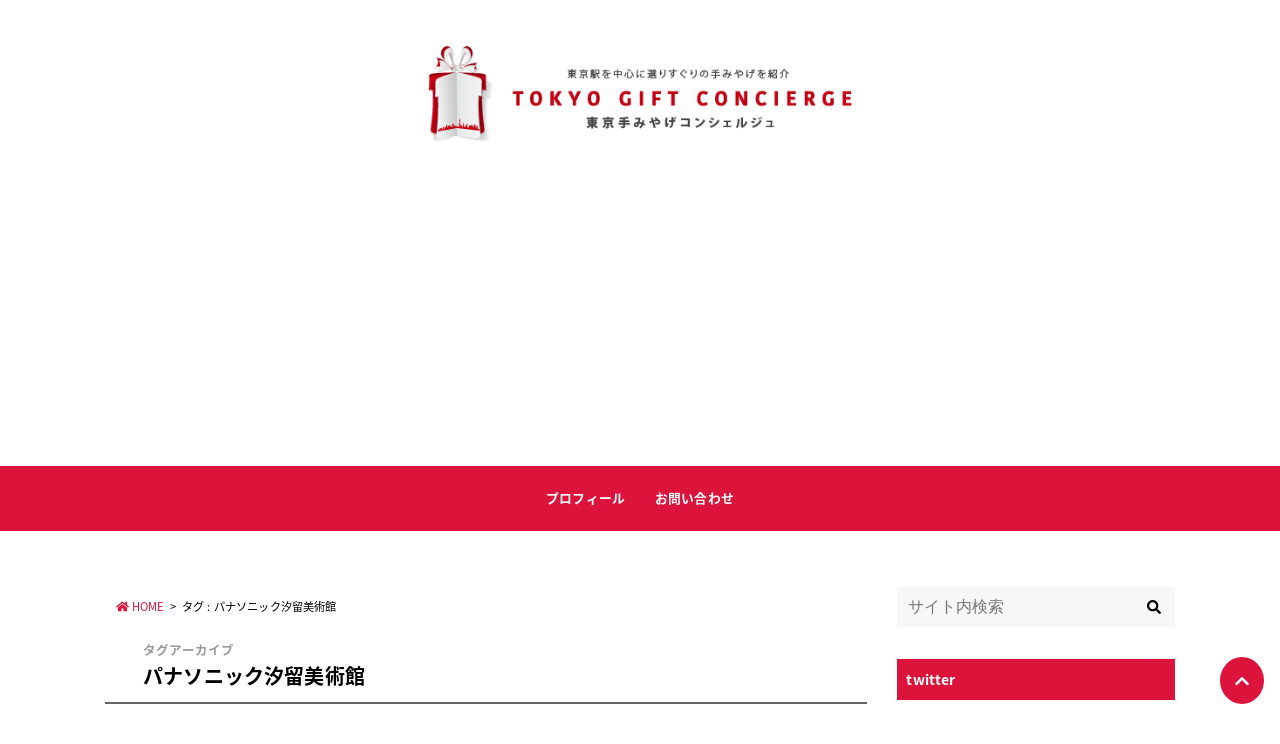

--- FILE ---
content_type: text/html; charset=UTF-8
request_url: https://giftconcierge.tokyo/archives/tag/%E3%83%91%E3%83%8A%E3%82%BD%E3%83%8B%E3%83%83%E3%82%AF%E6%B1%90%E7%95%99%E7%BE%8E%E8%A1%93%E9%A4%A8
body_size: 14350
content:
<!DOCTYPE html>
<!-- Theme Ver. 1.7.4 -->
<!-- テーマのライセンス契約が失効しております。ライセンスの更新をお願いいたします。 -->


<html lang="ja" class="no-js ">
<head>
	<meta charset="UTF-8">
	<meta http-equiv="X-UA-Compatible" content="IE=edge">
		<title>  パナソニック汐留美術館 | 東京手みやげコンシェルジュ</title>
	<meta name="description" content="">
	<meta name="viewport" content="width=device-width, initial-scale=1, user-scalable=no">
	<link rel="canonical" href="https://giftconcierge.tokyo/archives/3827"/>
			<link rel='stylesheet' href='https://giftconcierge.tokyo/wp-content/themes/appartement-studio/style.css' type='text/css' media='all'>
	<link rel="pingback" href="https://giftconcierge.tokyo/xmlrpc.php">
	<meta property="og:locale" content="ja_JP">
<meta property='og:site_name' content='東京手みやげコンシェルジュ'>
<meta name="twitter:card" content="summary_large_image" />
	<meta property='og:type' content='website'>
	<meta property='og:title' content='東京手みやげコンシェルジュ'>
	<meta property='og:url' content='https://giftconcierge.tokyo'>
	<meta property='og:description' content='東京駅を中心に選りすぐりの手みやげを紹介'>
<meta property="og:image" content="https://giftconcierge.tokyo/wp-content/uploads/2018/03/AdobeStock_120749664.jpeg" />
	<style type="text/css">
html {font-size: 16px;}
</style>

<style type="text/css">
body {line-height: 1.6;}
</style>

	<link href="https://fonts.googleapis.com/earlyaccess/notosansjapanese.css" rel="stylesheet" />
	<style type="text/css">body {font-family: "Noto Sans Japanese";}</style>


	
	<link href="https://fonts.googleapis.com/css?family=" rel="stylesheet">
	<style type="text/css">time {font-family: 'Roboto', sans-serif;}</style>







	<script>
	(function(i,s,o,g,r,a,m){i['GoogleAnalyticsObject']=r;i[r]=i[r]||function(){
	(i[r].q=i[r].q||[]).push(arguments)},i[r].l=1*new Date();a=s.createElement(o),
	m=s.getElementsByTagName(o)[0];a.async=1;a.src=g;m.parentNode.insertBefore(a,m)
	})(window,document,'script','//www.google-analytics.com/analytics.js','ga');
	ga('create', 'UA-92781833-1', 'auto');
	ga('send', 'pageview');
</script>
		<meta name='robots' content='max-image-preview:large' />
<link rel='dns-prefetch' href='//ajax.googleapis.com' />
<link rel='dns-prefetch' href='//maxcdn.bootstrapcdn.com' />
<link rel="alternate" type="application/rss+xml" title="東京手みやげコンシェルジュ &raquo; フィード" href="https://giftconcierge.tokyo/feed" />
<link rel="alternate" type="application/rss+xml" title="東京手みやげコンシェルジュ &raquo; コメントフィード" href="https://giftconcierge.tokyo/comments/feed" />
<link rel="alternate" type="application/rss+xml" title="東京手みやげコンシェルジュ &raquo; パナソニック汐留美術館 タグのフィード" href="https://giftconcierge.tokyo/archives/tag/%e3%83%91%e3%83%8a%e3%82%bd%e3%83%8b%e3%83%83%e3%82%af%e6%b1%90%e7%95%99%e7%be%8e%e8%a1%93%e9%a4%a8/feed" />
<script type="text/javascript">
/* <![CDATA[ */
window._wpemojiSettings = {"baseUrl":"https:\/\/s.w.org\/images\/core\/emoji\/15.0.3\/72x72\/","ext":".png","svgUrl":"https:\/\/s.w.org\/images\/core\/emoji\/15.0.3\/svg\/","svgExt":".svg","source":{"concatemoji":"https:\/\/giftconcierge.tokyo\/wp-includes\/js\/wp-emoji-release.min.js"}};
/*! This file is auto-generated */
!function(i,n){var o,s,e;function c(e){try{var t={supportTests:e,timestamp:(new Date).valueOf()};sessionStorage.setItem(o,JSON.stringify(t))}catch(e){}}function p(e,t,n){e.clearRect(0,0,e.canvas.width,e.canvas.height),e.fillText(t,0,0);var t=new Uint32Array(e.getImageData(0,0,e.canvas.width,e.canvas.height).data),r=(e.clearRect(0,0,e.canvas.width,e.canvas.height),e.fillText(n,0,0),new Uint32Array(e.getImageData(0,0,e.canvas.width,e.canvas.height).data));return t.every(function(e,t){return e===r[t]})}function u(e,t,n){switch(t){case"flag":return n(e,"\ud83c\udff3\ufe0f\u200d\u26a7\ufe0f","\ud83c\udff3\ufe0f\u200b\u26a7\ufe0f")?!1:!n(e,"\ud83c\uddfa\ud83c\uddf3","\ud83c\uddfa\u200b\ud83c\uddf3")&&!n(e,"\ud83c\udff4\udb40\udc67\udb40\udc62\udb40\udc65\udb40\udc6e\udb40\udc67\udb40\udc7f","\ud83c\udff4\u200b\udb40\udc67\u200b\udb40\udc62\u200b\udb40\udc65\u200b\udb40\udc6e\u200b\udb40\udc67\u200b\udb40\udc7f");case"emoji":return!n(e,"\ud83d\udc26\u200d\u2b1b","\ud83d\udc26\u200b\u2b1b")}return!1}function f(e,t,n){var r="undefined"!=typeof WorkerGlobalScope&&self instanceof WorkerGlobalScope?new OffscreenCanvas(300,150):i.createElement("canvas"),a=r.getContext("2d",{willReadFrequently:!0}),o=(a.textBaseline="top",a.font="600 32px Arial",{});return e.forEach(function(e){o[e]=t(a,e,n)}),o}function t(e){var t=i.createElement("script");t.src=e,t.defer=!0,i.head.appendChild(t)}"undefined"!=typeof Promise&&(o="wpEmojiSettingsSupports",s=["flag","emoji"],n.supports={everything:!0,everythingExceptFlag:!0},e=new Promise(function(e){i.addEventListener("DOMContentLoaded",e,{once:!0})}),new Promise(function(t){var n=function(){try{var e=JSON.parse(sessionStorage.getItem(o));if("object"==typeof e&&"number"==typeof e.timestamp&&(new Date).valueOf()<e.timestamp+604800&&"object"==typeof e.supportTests)return e.supportTests}catch(e){}return null}();if(!n){if("undefined"!=typeof Worker&&"undefined"!=typeof OffscreenCanvas&&"undefined"!=typeof URL&&URL.createObjectURL&&"undefined"!=typeof Blob)try{var e="postMessage("+f.toString()+"("+[JSON.stringify(s),u.toString(),p.toString()].join(",")+"));",r=new Blob([e],{type:"text/javascript"}),a=new Worker(URL.createObjectURL(r),{name:"wpTestEmojiSupports"});return void(a.onmessage=function(e){c(n=e.data),a.terminate(),t(n)})}catch(e){}c(n=f(s,u,p))}t(n)}).then(function(e){for(var t in e)n.supports[t]=e[t],n.supports.everything=n.supports.everything&&n.supports[t],"flag"!==t&&(n.supports.everythingExceptFlag=n.supports.everythingExceptFlag&&n.supports[t]);n.supports.everythingExceptFlag=n.supports.everythingExceptFlag&&!n.supports.flag,n.DOMReady=!1,n.readyCallback=function(){n.DOMReady=!0}}).then(function(){return e}).then(function(){var e;n.supports.everything||(n.readyCallback(),(e=n.source||{}).concatemoji?t(e.concatemoji):e.wpemoji&&e.twemoji&&(t(e.twemoji),t(e.wpemoji)))}))}((window,document),window._wpemojiSettings);
/* ]]> */
</script>
<style id='wp-emoji-styles-inline-css' type='text/css'>

	img.wp-smiley, img.emoji {
		display: inline !important;
		border: none !important;
		box-shadow: none !important;
		height: 1em !important;
		width: 1em !important;
		margin: 0 0.07em !important;
		vertical-align: -0.1em !important;
		background: none !important;
		padding: 0 !important;
	}
</style>
<link rel='stylesheet' id='wp-block-library-css' href='https://giftconcierge.tokyo/wp-includes/css/dist/block-library/style.min.css' type='text/css' media='all' />
<style id='classic-theme-styles-inline-css' type='text/css'>
/*! This file is auto-generated */
.wp-block-button__link{color:#fff;background-color:#32373c;border-radius:9999px;box-shadow:none;text-decoration:none;padding:calc(.667em + 2px) calc(1.333em + 2px);font-size:1.125em}.wp-block-file__button{background:#32373c;color:#fff;text-decoration:none}
</style>
<style id='global-styles-inline-css' type='text/css'>
body{--wp--preset--color--black: #000000;--wp--preset--color--cyan-bluish-gray: #abb8c3;--wp--preset--color--white: #ffffff;--wp--preset--color--pale-pink: #f78da7;--wp--preset--color--vivid-red: #cf2e2e;--wp--preset--color--luminous-vivid-orange: #ff6900;--wp--preset--color--luminous-vivid-amber: #fcb900;--wp--preset--color--light-green-cyan: #7bdcb5;--wp--preset--color--vivid-green-cyan: #00d084;--wp--preset--color--pale-cyan-blue: #8ed1fc;--wp--preset--color--vivid-cyan-blue: #0693e3;--wp--preset--color--vivid-purple: #9b51e0;--wp--preset--gradient--vivid-cyan-blue-to-vivid-purple: linear-gradient(135deg,rgba(6,147,227,1) 0%,rgb(155,81,224) 100%);--wp--preset--gradient--light-green-cyan-to-vivid-green-cyan: linear-gradient(135deg,rgb(122,220,180) 0%,rgb(0,208,130) 100%);--wp--preset--gradient--luminous-vivid-amber-to-luminous-vivid-orange: linear-gradient(135deg,rgba(252,185,0,1) 0%,rgba(255,105,0,1) 100%);--wp--preset--gradient--luminous-vivid-orange-to-vivid-red: linear-gradient(135deg,rgba(255,105,0,1) 0%,rgb(207,46,46) 100%);--wp--preset--gradient--very-light-gray-to-cyan-bluish-gray: linear-gradient(135deg,rgb(238,238,238) 0%,rgb(169,184,195) 100%);--wp--preset--gradient--cool-to-warm-spectrum: linear-gradient(135deg,rgb(74,234,220) 0%,rgb(151,120,209) 20%,rgb(207,42,186) 40%,rgb(238,44,130) 60%,rgb(251,105,98) 80%,rgb(254,248,76) 100%);--wp--preset--gradient--blush-light-purple: linear-gradient(135deg,rgb(255,206,236) 0%,rgb(152,150,240) 100%);--wp--preset--gradient--blush-bordeaux: linear-gradient(135deg,rgb(254,205,165) 0%,rgb(254,45,45) 50%,rgb(107,0,62) 100%);--wp--preset--gradient--luminous-dusk: linear-gradient(135deg,rgb(255,203,112) 0%,rgb(199,81,192) 50%,rgb(65,88,208) 100%);--wp--preset--gradient--pale-ocean: linear-gradient(135deg,rgb(255,245,203) 0%,rgb(182,227,212) 50%,rgb(51,167,181) 100%);--wp--preset--gradient--electric-grass: linear-gradient(135deg,rgb(202,248,128) 0%,rgb(113,206,126) 100%);--wp--preset--gradient--midnight: linear-gradient(135deg,rgb(2,3,129) 0%,rgb(40,116,252) 100%);--wp--preset--font-size--small: 13px;--wp--preset--font-size--medium: 20px;--wp--preset--font-size--large: 36px;--wp--preset--font-size--x-large: 42px;--wp--preset--spacing--20: 0.44rem;--wp--preset--spacing--30: 0.67rem;--wp--preset--spacing--40: 1rem;--wp--preset--spacing--50: 1.5rem;--wp--preset--spacing--60: 2.25rem;--wp--preset--spacing--70: 3.38rem;--wp--preset--spacing--80: 5.06rem;--wp--preset--shadow--natural: 6px 6px 9px rgba(0, 0, 0, 0.2);--wp--preset--shadow--deep: 12px 12px 50px rgba(0, 0, 0, 0.4);--wp--preset--shadow--sharp: 6px 6px 0px rgba(0, 0, 0, 0.2);--wp--preset--shadow--outlined: 6px 6px 0px -3px rgba(255, 255, 255, 1), 6px 6px rgba(0, 0, 0, 1);--wp--preset--shadow--crisp: 6px 6px 0px rgba(0, 0, 0, 1);}:where(.is-layout-flex){gap: 0.5em;}:where(.is-layout-grid){gap: 0.5em;}body .is-layout-flex{display: flex;}body .is-layout-flex{flex-wrap: wrap;align-items: center;}body .is-layout-flex > *{margin: 0;}body .is-layout-grid{display: grid;}body .is-layout-grid > *{margin: 0;}:where(.wp-block-columns.is-layout-flex){gap: 2em;}:where(.wp-block-columns.is-layout-grid){gap: 2em;}:where(.wp-block-post-template.is-layout-flex){gap: 1.25em;}:where(.wp-block-post-template.is-layout-grid){gap: 1.25em;}.has-black-color{color: var(--wp--preset--color--black) !important;}.has-cyan-bluish-gray-color{color: var(--wp--preset--color--cyan-bluish-gray) !important;}.has-white-color{color: var(--wp--preset--color--white) !important;}.has-pale-pink-color{color: var(--wp--preset--color--pale-pink) !important;}.has-vivid-red-color{color: var(--wp--preset--color--vivid-red) !important;}.has-luminous-vivid-orange-color{color: var(--wp--preset--color--luminous-vivid-orange) !important;}.has-luminous-vivid-amber-color{color: var(--wp--preset--color--luminous-vivid-amber) !important;}.has-light-green-cyan-color{color: var(--wp--preset--color--light-green-cyan) !important;}.has-vivid-green-cyan-color{color: var(--wp--preset--color--vivid-green-cyan) !important;}.has-pale-cyan-blue-color{color: var(--wp--preset--color--pale-cyan-blue) !important;}.has-vivid-cyan-blue-color{color: var(--wp--preset--color--vivid-cyan-blue) !important;}.has-vivid-purple-color{color: var(--wp--preset--color--vivid-purple) !important;}.has-black-background-color{background-color: var(--wp--preset--color--black) !important;}.has-cyan-bluish-gray-background-color{background-color: var(--wp--preset--color--cyan-bluish-gray) !important;}.has-white-background-color{background-color: var(--wp--preset--color--white) !important;}.has-pale-pink-background-color{background-color: var(--wp--preset--color--pale-pink) !important;}.has-vivid-red-background-color{background-color: var(--wp--preset--color--vivid-red) !important;}.has-luminous-vivid-orange-background-color{background-color: var(--wp--preset--color--luminous-vivid-orange) !important;}.has-luminous-vivid-amber-background-color{background-color: var(--wp--preset--color--luminous-vivid-amber) !important;}.has-light-green-cyan-background-color{background-color: var(--wp--preset--color--light-green-cyan) !important;}.has-vivid-green-cyan-background-color{background-color: var(--wp--preset--color--vivid-green-cyan) !important;}.has-pale-cyan-blue-background-color{background-color: var(--wp--preset--color--pale-cyan-blue) !important;}.has-vivid-cyan-blue-background-color{background-color: var(--wp--preset--color--vivid-cyan-blue) !important;}.has-vivid-purple-background-color{background-color: var(--wp--preset--color--vivid-purple) !important;}.has-black-border-color{border-color: var(--wp--preset--color--black) !important;}.has-cyan-bluish-gray-border-color{border-color: var(--wp--preset--color--cyan-bluish-gray) !important;}.has-white-border-color{border-color: var(--wp--preset--color--white) !important;}.has-pale-pink-border-color{border-color: var(--wp--preset--color--pale-pink) !important;}.has-vivid-red-border-color{border-color: var(--wp--preset--color--vivid-red) !important;}.has-luminous-vivid-orange-border-color{border-color: var(--wp--preset--color--luminous-vivid-orange) !important;}.has-luminous-vivid-amber-border-color{border-color: var(--wp--preset--color--luminous-vivid-amber) !important;}.has-light-green-cyan-border-color{border-color: var(--wp--preset--color--light-green-cyan) !important;}.has-vivid-green-cyan-border-color{border-color: var(--wp--preset--color--vivid-green-cyan) !important;}.has-pale-cyan-blue-border-color{border-color: var(--wp--preset--color--pale-cyan-blue) !important;}.has-vivid-cyan-blue-border-color{border-color: var(--wp--preset--color--vivid-cyan-blue) !important;}.has-vivid-purple-border-color{border-color: var(--wp--preset--color--vivid-purple) !important;}.has-vivid-cyan-blue-to-vivid-purple-gradient-background{background: var(--wp--preset--gradient--vivid-cyan-blue-to-vivid-purple) !important;}.has-light-green-cyan-to-vivid-green-cyan-gradient-background{background: var(--wp--preset--gradient--light-green-cyan-to-vivid-green-cyan) !important;}.has-luminous-vivid-amber-to-luminous-vivid-orange-gradient-background{background: var(--wp--preset--gradient--luminous-vivid-amber-to-luminous-vivid-orange) !important;}.has-luminous-vivid-orange-to-vivid-red-gradient-background{background: var(--wp--preset--gradient--luminous-vivid-orange-to-vivid-red) !important;}.has-very-light-gray-to-cyan-bluish-gray-gradient-background{background: var(--wp--preset--gradient--very-light-gray-to-cyan-bluish-gray) !important;}.has-cool-to-warm-spectrum-gradient-background{background: var(--wp--preset--gradient--cool-to-warm-spectrum) !important;}.has-blush-light-purple-gradient-background{background: var(--wp--preset--gradient--blush-light-purple) !important;}.has-blush-bordeaux-gradient-background{background: var(--wp--preset--gradient--blush-bordeaux) !important;}.has-luminous-dusk-gradient-background{background: var(--wp--preset--gradient--luminous-dusk) !important;}.has-pale-ocean-gradient-background{background: var(--wp--preset--gradient--pale-ocean) !important;}.has-electric-grass-gradient-background{background: var(--wp--preset--gradient--electric-grass) !important;}.has-midnight-gradient-background{background: var(--wp--preset--gradient--midnight) !important;}.has-small-font-size{font-size: var(--wp--preset--font-size--small) !important;}.has-medium-font-size{font-size: var(--wp--preset--font-size--medium) !important;}.has-large-font-size{font-size: var(--wp--preset--font-size--large) !important;}.has-x-large-font-size{font-size: var(--wp--preset--font-size--x-large) !important;}
.wp-block-navigation a:where(:not(.wp-element-button)){color: inherit;}
:where(.wp-block-post-template.is-layout-flex){gap: 1.25em;}:where(.wp-block-post-template.is-layout-grid){gap: 1.25em;}
:where(.wp-block-columns.is-layout-flex){gap: 2em;}:where(.wp-block-columns.is-layout-grid){gap: 2em;}
.wp-block-pullquote{font-size: 1.5em;line-height: 1.6;}
</style>
<link rel='stylesheet' id='editor-css' href='https://giftconcierge.tokyo/wp-content/themes/appartement-studio/assets/css/editor-style.css' type='text/css' media='all' />
<link rel='stylesheet' id='slick-css' href='https://giftconcierge.tokyo/wp-content/themes/appartement-studio/assets/css/slick.css' type='text/css' media='all' />
<link rel='stylesheet' id='amazon-css' href='https://giftconcierge.tokyo/wp-content/themes/appartement-studio/assets/css/amazon.css' type='text/css' media='all' />
<link rel='stylesheet' id='remodal-css' href='https://giftconcierge.tokyo/wp-content/themes/appartement-studio/assets/css/remodal.css' type='text/css' media='all' />
<link rel='stylesheet' id='awesome-css' href='//maxcdn.bootstrapcdn.com/font-awesome/4.7.0/css/font-awesome.min.css' type='text/css' media='all' />
<style id='akismet-widget-style-inline-css' type='text/css'>

			.a-stats {
				--akismet-color-mid-green: #357b49;
				--akismet-color-white: #fff;
				--akismet-color-light-grey: #f6f7f7;

				max-width: 350px;
				width: auto;
			}

			.a-stats * {
				all: unset;
				box-sizing: border-box;
			}

			.a-stats strong {
				font-weight: 600;
			}

			.a-stats a.a-stats__link,
			.a-stats a.a-stats__link:visited,
			.a-stats a.a-stats__link:active {
				background: var(--akismet-color-mid-green);
				border: none;
				box-shadow: none;
				border-radius: 8px;
				color: var(--akismet-color-white);
				cursor: pointer;
				display: block;
				font-family: -apple-system, BlinkMacSystemFont, 'Segoe UI', 'Roboto', 'Oxygen-Sans', 'Ubuntu', 'Cantarell', 'Helvetica Neue', sans-serif;
				font-weight: 500;
				padding: 12px;
				text-align: center;
				text-decoration: none;
				transition: all 0.2s ease;
			}

			/* Extra specificity to deal with TwentyTwentyOne focus style */
			.widget .a-stats a.a-stats__link:focus {
				background: var(--akismet-color-mid-green);
				color: var(--akismet-color-white);
				text-decoration: none;
			}

			.a-stats a.a-stats__link:hover {
				filter: brightness(110%);
				box-shadow: 0 4px 12px rgba(0, 0, 0, 0.06), 0 0 2px rgba(0, 0, 0, 0.16);
			}

			.a-stats .count {
				color: var(--akismet-color-white);
				display: block;
				font-size: 1.5em;
				line-height: 1.4;
				padding: 0 13px;
				white-space: nowrap;
			}
		
</style>
<script type="text/javascript" src="//ajax.googleapis.com/ajax/libs/jquery/2.0.3/jquery.min.js" id="jquery-js"></script>
<link rel="https://api.w.org/" href="https://giftconcierge.tokyo/wp-json/" /><link rel="alternate" type="application/json" href="https://giftconcierge.tokyo/wp-json/wp/v2/tags/1230" /><link rel="EditURI" type="application/rsd+xml" title="RSD" href="https://giftconcierge.tokyo/xmlrpc.php?rsd" />

<!--ボックス-->
<style type="text/css">
.box1 {background-color: #ffffff; border-color: #6bb6ff; border-width: 4px ; border-radius: none; box-shadow: ;}
.box2 {background-color: #ffffff; border-color: #6bb6ff; border-width: 4px ; border-radius: none; box-shadow: ;}
.box3 {background-color: #ffffff; border-color: #6bb6ff; border-width: 4px ; border-radius: none; box-shadow: ;}
.box4 {background-color: #edf6ff; border-color: #6bb6ff; border-width: 4px ; box-shadow: ;}
.box5 {background-color: #edf6ff; border-color: #6bb6ff; border-width: 4px ; box-shadow: ;}
.box6 {background-color: #edf6ff; border-color: #6bb6ff; border-width: 4px ; box-shadow: ;}
.box7 {background-color: #edf6ff; border-color: #6bb6ff; border-width: 4px ; box-shadow: ;}
.box8 {background-color: #edf6ff; border-radius: none; box-shadow: ;}
.box9 {background: repeating-linear-gradient(-45deg,#edf6ff,#edf6ff 3px,#edf6ff 3px,#edf6ff 7px); border-radius: none; box-shadow: ;}
.box10 {background-color: #edf6ff; border-radius: ;}
.box10:after {border-color: #6bb6ff #6bb6ff #ffffff #ffffff;}
.box11 {background-color: #edf6ff; border-color: #6bb6ff; border-width: 4px ; border-radius: none; box-shadow: 0px 0px 0px .75em #edf6ff;}
.box12 {border-color: #333333;}
.box12:before,.box12:after {background-color: #333333;}
.box13:before,.box13:after {border-color: #333333;}









</style>
<!--見出し2-->
<style type="text/css">
.h_type_b {padding-bottom: .5em; border-bottom: 1px solid #dc143c;}
.h_type_c {padding-bottom: .5em; border-bottom: 1px solid #dc143c;}
.h_type_c::first-letter {margin-right: .0em; font-size: 1.5em;}
.h_type_d {padding-bottom: .5em; border-bottom: 3px double #dc143c;}
.h_type_e {padding: .5em 0; border-top: 1px solid #dc143c; border-bottom: 1px solid #dc143c;}
.h_type_f {padding: .5em 0; border-top: 3px double #dc143c; border-bottom: 3px double #dc143c;}
.h_type_g {padding: .25em 0 .25em .75em; border-left: .25em solid #dc143c;}
.h_type_h {padding: .25em 0 .5em .75em; border-left: .25em solid #dc143c; border-bottom: 1px solid #dc143c;}
.h_type_i {padding: .75em 1em; border: 1px solid #dc143c;}
.h_type_j {padding: .75em 1em; border: 1px solid #dc143c; border-radius: 8px;}
.h_type_k {position: relative; padding: .5em .75em .5em 1.25em; border: 1px solid #dc143c;}
.h_type_k::after {position: absolute; top: .5em; left: .5em; content: ''; width: .25em; height: -webkit-calc(100% - 1em); height: calc(100% - 1em); background-color: #000000;}
.h_type_l {padding: .75em 1em; background-color: #dc143c;}
.h_type_m {padding: .75em 1em; background-color: #dc143c; border-radius: 8px;}
.h_type_n {padding: .75em 1em; background-color: #dc143c; border-bottom: 1px solid #dc143c;}
.h_type_o {padding: .75em 1em; background-color: #dc143c; border-top: 1px solid #dc143c; border-bottom: 1px solid #dc143c;}
.h_type_p {padding: .75em 1em; background-color: #dc143c; border-left: .25em solid #dc143c;}
.h_type_q {padding: .75em 1em; background-color: #dc143c; border: 3px double #dc143c;}
.h_type_r {position: relative; padding-bottom: .5em; border-bottom: 4px solid #dc143c;}
.h_type_r::after {position: absolute; bottom: -4px; left: 0; z-index: 2; content: ''; width: 20%; height: 4px; background-color: #000000;}
.h_type_s {position: relative; padding: 1em 2em; background-color: #dc143c; border-radius: 3px;}
.h_type_s::after {position: absolute; top: 100%; left: 30px; content: ''; width: 0; height: 0; border: 10px solid transparent; border-top: 15px solid #dc143c;}
.h_type_t {position: relative; padding: .75em 1em; background-color: #dc143c; border-radius: 8px; box-shadow: 2px 2px 4px rgba(0,0,0,.1) inset;}
.h_type_t::after {position: absolute; top: 100%; left: 30px; content: ''; width: 0; height: 0; border: 10px solid transparent; border-top: 15px solid #dc143c;}
.h_type_u {position: relative; padding: .75em 1em; background-color: #dc143c;}
.h_type_u::after {content: ''; position: absolute; top: -20px; left: 0; width: calc(100% - 20px); height: 0; border: 10px solid transparent; border-bottom-color: #dc143c opacity: .8;;}
.h_type_v {position: relative; padding: .75em 1em; background-color: #dc143c;}
.h_type_v::before {content: ''; position: absolute; top: 100%; border-style: solid; border-color: transparent; left: 0; border-width: 0 .75em .5em 0; border-right-color: #dc143c;}
.h_type_v::after {content: ''; position: absolute; top: 100%; border-style: solid; border-color: transparent; right: 0; border-style: solid; border-width: .5em .75em 0 0;border-top-color: #dc143c;}
.h_type_w {position: relative; padding: .75em 1em; background-color: #dc143c;}
.h_type_w::before {content: ''; position: absolute; border-style: solid; border-color: transparent; top: 100%; left: 0; border-width: 0 .75em .5em 0; border-right-color: #dc143c;}
.h_type_w::after {content: ''; position: absolute; border-style: solid; border-color: transparent; top: -.5em; right: 0; border-style: solid; border-width: 0 .75em .5em 0; border-bottom-color: #dc143c;}
.h_type_x {position: relative; padding: .75em 1em; background-color: #dc143c;}
.h_type_x::after {position: absolute; top: 0; right: 0; content: ''; width: 0; border-width: 0 16px 16px 0; border-style: solid; border-color: #ffffff #ffffff #dc143c #dc143c; box-shadow: -1px 1px 2px rgba(0,0,0,.1);}
.h_type_y {position: relative; padding: .5em 4em .5em .75em; -webkit-background: linear-gradient(-155deg, rgba(0,0,0,0) 1.5em, #f0f0f0 0%); background: linear-gradient(-165deg, rgba(0,0,0,0) 1.5em, #f0f0f0 0%); border-radius: 5px;}
.h_type_y::after {position: absolute; top: 0; right: 0; content: ''; width: 1.65em; height: 3.55em; background: linear-gradient(to left bottom, rgba(0,0,0,0) 50%, rgba(0,0,0,.1) 0%, rgba(0,0,0,.2)); border-bottom-left-radius: 6px; box-shadow: -.2em .2em .3em -.1em rgba(0,0,0,.15); transform: translateY(-2.5em) rotate(-50deg); transform-origin: bottom right;}
.h_type_z {position: relative; padding: .75em 1em; background-color: #dc143c;}
.h_type_z::before {position: absolute; bottom: 8px; z-index: -1; content: ''; width: 30%; height: 50%; box-shadow: 0 10px 15px rgba(0,0,0,.2); -webkit-transform: rotate(-3deg); transform: rotate(-3deg); left: .3em;}
.h_type_z::after {position: absolute; bottom: 8px; z-index: -1; content: ''; width: 30%; height: 50%; box-shadow: 0 10px 15px rgba(0, 0, 0, .2); -webkit-transform: rotate(3deg); transform: rotate(3deg); right: .3em;}
.h_type_aa {padding: .75em 1em; background-color: #dc143c; box-shadow: 0 2px 6px rgba(0,0,0,.15);}
.h_type_ab {padding: .75em 1em; background-color: #dc143c; border: 1px solid #eee; box-shadow: 1px 1px 0 rgba(255,255,255,.5) inset;}
.h_type_ac {padding: .75em 1em; background-color: #dc143c; border: 1px solid #eee; box-shadow: 1px 1px 0 rgba(255,255,255,.5) inset, -1px -1px 0 rgba(100,100,100,.1) inset;}
.h_type_ad {margin: 0 .2em; padding: 0.2em 0.5em; background: #dc143c; color: ; border: dashed 1px #dc143c; box-shadow: 0px 0px 0px .2em #dc143c;}
.h_type_ae {display: inline; padding: 0 2px 3px; background: linear-gradient(transparent 65%, #000000 0%);}
.h_type_af {padding: .75em 1em; background: -webkit-linear-gradient(top, #dc143c 0%, #000000 100%); background: linear-gradient(to bottom, #dc143c 0%, #000000 100%); color: #fff; text-shadow: 1px 1px 1px rgba(0, 0, 0, .3);}
.h_type_ag {padding: .75em 1em; background: -webkit-repeating-linear-gradient(45deg, #dc143c, #dc143c 5px, #000000 5px, #000000 10px); background: repeating-linear-gradient(45deg, #dc143c, #dc143c 5px, #000000 5px, #000000 10px); color: #fff; text-shadow: 1px 1px 1px rgba(0, 0, 0, .3);}
.h_type_ah {padding: .75em 1em; border: 1px solid #000000; border-top: 3px solid #dc143c; background: -webkit-linear-gradient(top, #fff 0%, #dc143c 100%); background: linear-gradient(to bottom, #fff 0%, #dc143c 100%); box-shadow: 0 -1px 0 rgba(255, 255, 255, 1) inset;}
</style>
<!--引用-->
<style type="text/css">
blockquote {
	position: relative;
	margin: 2em 2%;
	padding: 5em 4%;
	font-size: .9375em;
	background-color: #f0f0f0;
							}
blockquote:before {
	position: absolute;
	top: .5em;
	font-family: FontAwesome;
	font-size: 2em;
	color: #000000;
	content:'\f10d';
					}
blockquote:after {
	position: absolute;
	right: 1em;
	bottom: .5em;
	font-family: FontAwesome;
	font-size: 2em;
	color: #000000;
	content:'\f10e';
					}
blockquote footer {
	font-size: .875em;
	text-align: right;
	color: inherit;
	background-color: inherit;
}
blockquote footer cite {
	font-style: normal;
	}
blockquote footer cite a {
}
</style>
<!--その他-->
<style type="text/css">
body {
	color: #000000;
	background-color: #ffffff;
}
a {
	color: #dc143c;
}
#logo h1,
#logo div {
	margin-top: 30px;
	font-size: 96px;
}
@media (max-width: 767px) {
#logo h1,
#logo div {
	margin-top: 0px;
	font-size: 48px;
}
}
#main-visual .catchcopy h2,
#main-visual .catchcopy .desc {
	color: #444444;
}
#toc-wrap {
	background-color: #f7f7f7;
	border-color: #333333;
}
.list article a section.article,
#author-info .name a,
#author-info ul li a,
#recommend ul li a time,
#recommend ul li a h5,
#author-posts ul li a time,
#author-posts ul li a h5 {
	color: #000000;
}
header.site {
	background-color: #ffffff;
}
header.site nav,
header.site nav ul li.menu-item-has-children .sub-menu {
	background-color: #dc143c;
}
header.site nav ul li a,
footer.site nav ul li a {
	color: #ffffff;
}
footer.site {
	background-color: #dc143c;
}
footer.site .container nav ul li a {
	color: #ffffff;
}
#logo * a {
	color: #000000;
}
.new-mark {
	color: #dc143c;
}
.widget_popular_posts ul li a .rank {
	background-color: #dc143c;
}
aside#sidebar .widget h4 {
	color: #ffffff;
	background-color: #dc143c;
	border: 1px solid #dc143c;
}
aside#footer {
	color: #ffffff;
	background-color: #dc143c;
}
aside#footer a {
	color: #ffffff;
}
#page-top-btn a {
	color: #ffffff;
	background-color: #dc143c;
}
a.cat,
#categories ul li a,
#recommend ul li a .cat,
#author-posts ul li a .cat {
	color: #ffffff;
	background-color: #dc143c;
	border-color: #dc143c;
}
#tags ul li a,
.widget_tag_cloud .tagcloud a,
aside#footer .container .block .widget .tagcloud a {
	color: #dc143c;
	background-color: #ffffff;
	border-color: #dc143c;
}
.widget_tag_cloud .tagcloud a:hover,
aside#footer .container .block .widget .tagcloud a:hover {
	color: #ffffff;
	background-color: #dc143c;
	border-color: #dc143c;
}
#main-visual .type-c .catchcopy {
	background-color: #000000;
}
#main-visual .catchcopy a {
	color: #000000;
	background-color: #ffffff;
}
#msg {
	color: #ffffff;
	background-color: #000000;
}
#follow .container {
	color: #ffffff;
	background-color: #cccccc;
}
#news {
	background-color: #dc143c;
}
#news p,
#news p a {
	color: #ffffff;
}
#cta {
	color: #ffffff;
	background-color: #cccccc;
}
#cta a {
	color: #ffffff;
	background-color: #000000;
}

nav.pagination ul li a {
	color: #ffffff;
	background-color: #cccccc;
}
nav.pagination ul li span.dots {
	color: #cccccc;
	background-color: #ffffff;
}
nav.pagination ul li span.current {
	color: #ffffff;
	background-color: #999999;
}
#l3.single.c1 main article header.article:before {
	background: rgba(0,0,0,0.5);
}

</style>
<link rel="icon" href="https://giftconcierge.tokyo/wp-content/uploads/2017/09/s512_f_object_67_0nbg-150x150.png" sizes="32x32" />
<link rel="icon" href="https://giftconcierge.tokyo/wp-content/uploads/2017/09/s512_f_object_67_0nbg.png" sizes="192x192" />
<link rel="apple-touch-icon" href="https://giftconcierge.tokyo/wp-content/uploads/2017/09/s512_f_object_67_0nbg.png" />
<meta name="msapplication-TileImage" content="https://giftconcierge.tokyo/wp-content/uploads/2017/09/s512_f_object_67_0nbg.png" />
	<script defer src="https://use.fontawesome.com/releases/v5.0.6/js/all.js"></script>
	<script>
	window.FontAwesomeConfig = {
	searchPseudoElements: true
	}
	</script>
</head>
<body  class="blogcard_type_d none">
	<div id="l1" class="static-100">
			<header class="site">
				<div class="container">
										<div id="logo" class="center">
						<div><a href="https://giftconcierge.tokyo"><img src="https://giftconcierge.tokyo/wp-content/uploads/2018/02/6fba2531831f3bc4b2a93b7b5dfb424e-1.png" alt="東京手みやげコンシェルジュ"></a></div>
			</div>
									</div>
					<nav role="navigation">
		<ul id="menu-%e3%83%98%e3%83%83%e3%83%80%e3%83%bc%e3%83%a1%e3%83%8b%e3%83%a5%e3%83%bc" class=""><li id="menu-item-1471" class="menu-item menu-item-type-post_type menu-item-object-post menu-item-1471"><a href="https://giftconcierge.tokyo/archives/821">プロフィール</a></li>
<li id="menu-item-1456" class="menu-item menu-item-type-post_type menu-item-object-page menu-item-1456"><a href="https://giftconcierge.tokyo/contact">お問い合わせ</a></li>
</ul>	</nav>
			</header>

			  <div class="remodal" data-remodal-id="spnavi" data-remodal-options="hashTracking:false">
    <button data-remodal-action="close" class="remodal-close">
      <span class="text gf">CLOSE</span>
    </button>
        <button data-remodal-action="close" class="remodal-close">
      <span class="text gf">CLOSE</span>
    </button>
  </div>
			<div class="remodal searchbox" data-remodal-id="searchbox" data-remodal-options="hashTracking:false">
	<div class="search">
		<form role="search" method="get" id="searchform" class="searchform" action="https://giftconcierge.tokyo/" >
		<input type="search" placeholder="サイト内検索" value="" name="s" id="s" />
		<button type="submit" id="searchsubmit" ><i class="fa fa-search"></i></button>
		</form>	</div>
	<button data-remodal-action="close" class="remodal-close"><span class="text gf">CLOSE</span></button>
</div>

			<div id="l2">
								
								<div id="l3" class="archive c2 left">
								<main class="article-hover-opacity article-click-none">
					<div id="breadcrumb"><ul><li itemscope itemtype="//data-vocabulary.org/Breadcrumb"><a href="https://giftconcierge.tokyo/" itemprop="url"><i class="fas fa-home"></i><span itemprop="title"> HOME</span></a></li><li itemscope itemtype="//data-vocabulary.org/Breadcrumb"><span itemprop="title">タグ : パナソニック汐留美術館</span></li></ul></div>											<h1 class="archive"><span>タグアーカイブ</span>パナソニック汐留美術館</h1>
					
																					<div id="simple-portrait" class="list">
			<article role="article">
			<a href="https://giftconcierge.tokyo/archives/3827" rel="bookmark" title="日本鉄道史の原点である旧新橋停車場・ゼロマイル標識に行ってきました" class="article">
										<figure class="eyecatch" style="background-image: url(https://giftconcierge.tokyo/wp-content/uploads/2019/04/img_20190214_1219468836797199649540775-225x300.jpg);"></figure>
								<section class="article">
					<h2 class="entry-title">日本鉄道史の原点である旧新橋停車場・ゼロマイル標識に行ってきました</h2>
					<div class="entry-meta">
						  			<time class="pubdate"><i class="fas fa-clock"></i>2019.04.12</time>
									

					</div>
									<p class="desc">こんにちは、東京手みやげコンシェルジュcoco(@coco_rg51)です。幣サイトは、「東京駅を中心に選りすぐりの手みやげを紹介」というコンセプトで運営していますが、予想外だったのが「駅鉄」というキーワードでの流入です [&hellip;]</p>
					</section>
			</a>
							<a class="cat oval simple" href="https://giftconcierge.tokyo/archives/category/%e3%81%9f%e3%81%ae%e3%81%97%e3%82%80"><i class="fas fa-inbox"></i>3_たのしむ</a>	

		</article>
		</div>
																<nav class="pagination">
</nav>
					<div class="ad"><script async src="//pagead2.googlesyndication.com/pagead/js/adsbygoogle.js"></script>
<!-- 東京手みやげコンシェルジュ（記事下) -->
<ins class="adsbygoogle"
     style="display:block"
     data-ad-client="ca-pub-5324965473554282"
     data-ad-slot="7768554245"
     data-ad-format="rectangle"></ins>
<script>
(adsbygoogle = window.adsbygoogle || []).push({});
</script></div>				</main>
				<aside id="sidebar" class="sidebar c2" role="complementary">

	<div id="search-2" class="widget widget_search"><form role="search" method="get" id="searchform" class="searchform" action="https://giftconcierge.tokyo/" >
		<input type="search" placeholder="サイト内検索" value="" name="s" id="s" />
		<button type="submit" id="searchsubmit" ><i class="fa fa-search"></i></button>
		</form></div><div id="text-8" class="widget widget_text"><h4 class="widgettitle"><span>twitter</span></h4>			<div class="textwidget"><p><a class="twitter-timeline" data-width="350" data-height="800" href="https://twitter.com/coco_rg51?ref_src=twsrc%5Etfw">Tweets by coco_rg51</a> <script async src="https://platform.twitter.com/widgets.js" charset="utf-8"></script></p>
<p><a href="https://twitter.com/coco_rg51?ref_src=twsrc%5Etfw" class="twitter-follow-button" data-show-count="false">Follow @coco_rg51</a><script async src="https://platform.twitter.com/widgets.js" charset="utf-8"></script></p>
</div>
		</div><div id="text-6" class="widget widget_text"><h4 class="widgettitle"><span>注目記事</span></h4>			<div class="textwidget"><!--注目記事-->
<ul>
<li><a href="https://giftconcierge.tokyo/archives/1120" target="_blank" rel="noopener">パリ老舗デパートの高級スイーツは東京で手に入る</a></li>
<li><a href="https://giftconcierge.tokyo/archives/1047" target="_blank" rel="noopener">東京駅 de 皇室・王室御用達巡り5選</a></li>
<li><a href="https://giftconcierge.tokyo/archives/979" target="_blank" rel="noopener">新しいあんこの食べ方を試してみませんか</a></li>
<li><a href="https://giftconcierge.tokyo/archives/522" target="_blank" rel="noopener">海外在住日本人に料亭の味を</a></li>
<li><a href="https://giftconcierge.tokyo/archives/147" target="_blank" rel="noopener">外国人には何がおすすめ？</a></li>
</ul>
<!--注目記事終了--></div>
		</div><div id="categories-2" class="widget widget_categories"><h4 class="widgettitle"><span>カテゴリー</span></h4>
			<ul>
					<li class="cat-item cat-item-1238"><a href="https://giftconcierge.tokyo/archives/category/%e6%89%8b%e3%81%bf%e3%82%84%e3%81%92">1_手みやげ <span class="count">(137)</span></a>
<ul class='children'>
	<li class="cat-item cat-item-115"><a href="https://giftconcierge.tokyo/archives/category/%e6%89%8b%e3%81%bf%e3%82%84%e3%81%92/%e5%92%8c%e8%8f%93%e5%ad%90">1-1_和菓子 <span class="count">(34)</span></a>
</li>
	<li class="cat-item cat-item-116"><a href="https://giftconcierge.tokyo/archives/category/%e6%89%8b%e3%81%bf%e3%82%84%e3%81%92/%e6%b4%8b%e8%8f%93%e5%ad%90">1-2_洋菓子 <span class="count">(87)</span></a>
</li>
	<li class="cat-item cat-item-1239"><a href="https://giftconcierge.tokyo/archives/category/%e6%89%8b%e3%81%bf%e3%82%84%e3%81%92/%e3%83%91%e3%83%b3">1-3_パン <span class="count">(18)</span></a>
</li>
	<li class="cat-item cat-item-1240"><a href="https://giftconcierge.tokyo/archives/category/%e6%89%8b%e3%81%bf%e3%82%84%e3%81%92/%e9%a3%b2%e3%81%bf%e7%89%a9">1-4_飲み物 <span class="count">(18)</span></a>
</li>
	<li class="cat-item cat-item-1262"><a href="https://giftconcierge.tokyo/archives/category/%e6%89%8b%e3%81%bf%e3%82%84%e3%81%92/%e3%83%98%e3%83%ab%e3%82%b7%e3%83%bc%e3%83%bb%e3%83%80%e3%82%a4%e3%82%a8%e3%83%83%e3%83%88">1-5_ヘルシー・ダイエット <span class="count">(5)</span></a>
</li>
	<li class="cat-item cat-item-259"><a href="https://giftconcierge.tokyo/archives/category/%e6%89%8b%e3%81%bf%e3%82%84%e3%81%92/%e3%81%93%e3%81%a9%e3%82%82">1-6_こども <span class="count">(19)</span></a>
</li>
	<li class="cat-item cat-item-1252"><a href="https://giftconcierge.tokyo/archives/category/%e6%89%8b%e3%81%bf%e3%82%84%e3%81%92/%e5%b9%b4%e4%b8%ad%e8%a1%8c%e4%ba%8b%e3%83%bb">1-7_年中行事・イベント <span class="count">(19)</span></a>
</li>
	<li class="cat-item cat-item-1250"><a href="https://giftconcierge.tokyo/archives/category/%e6%89%8b%e3%81%bf%e3%82%84%e3%81%92/%e8%a1%8c%e5%88%97">1-8_行列 <span class="count">(17)</span></a>
</li>
	<li class="cat-item cat-item-1251"><a href="https://giftconcierge.tokyo/archives/category/%e6%89%8b%e3%81%bf%e3%82%84%e3%81%92/%e3%82%b3%e3%82%b9%e3%83%91">1-9_コスパ <span class="count">(19)</span></a>
</li>
	<li class="cat-item cat-item-117"><a href="https://giftconcierge.tokyo/archives/category/%e6%89%8b%e3%81%bf%e3%82%84%e3%81%92/%e3%81%9d%e3%81%ae%e4%bb%96">1-99_その他 <span class="count">(32)</span></a>
</li>
</ul>
</li>
	<li class="cat-item cat-item-1242"><a href="https://giftconcierge.tokyo/archives/category/%e5%a0%b4%e6%89%80">2_場所 <span class="count">(140)</span></a>
<ul class='children'>
	<li class="cat-item cat-item-1243"><a href="https://giftconcierge.tokyo/archives/category/%e5%a0%b4%e6%89%80/%e6%9d%b1%e4%ba%ac%e9%a7%85">2-01_東京駅（銀座・日本橋含む） <span class="count">(64)</span></a>
</li>
	<li class="cat-item cat-item-1260"><a href="https://giftconcierge.tokyo/archives/category/%e5%a0%b4%e6%89%80/%e4%b8%8a%e9%87%8e">2-02_上野 <span class="count">(13)</span></a>
</li>
	<li class="cat-item cat-item-1244"><a href="https://giftconcierge.tokyo/archives/category/%e5%a0%b4%e6%89%80/%e5%93%81%e5%b7%9d">2-03_品川 <span class="count">(10)</span></a>
</li>
	<li class="cat-item cat-item-1245"><a href="https://giftconcierge.tokyo/archives/category/%e5%a0%b4%e6%89%80/%e6%96%b0%e5%ae%bf">2-04_新宿 <span class="count">(5)</span></a>
</li>
	<li class="cat-item cat-item-1246"><a href="https://giftconcierge.tokyo/archives/category/%e5%a0%b4%e6%89%80/%e6%b8%8b%e8%b0%b7">2-05_渋谷 <span class="count">(6)</span></a>
</li>
	<li class="cat-item cat-item-1263"><a href="https://giftconcierge.tokyo/archives/category/%e5%a0%b4%e6%89%80/%e5%8e%9f%e5%ae%bf%e3%83%bb%e8%a1%a8%e5%8f%82%e9%81%93">2-06_原宿・表参道 <span class="count">(6)</span></a>
</li>
	<li class="cat-item cat-item-1264"><a href="https://giftconcierge.tokyo/archives/category/%e5%a0%b4%e6%89%80/%e5%85%ad%e6%9c%ac%e6%9c%a8">2-07_六本木 <span class="count">(4)</span></a>
</li>
	<li class="cat-item cat-item-1247"><a href="https://giftconcierge.tokyo/archives/category/%e5%a0%b4%e6%89%80/%e6%81%b5%e6%af%94%e5%af%bf">2-08_恵比寿 <span class="count">(8)</span></a>
</li>
	<li class="cat-item cat-item-1261"><a href="https://giftconcierge.tokyo/archives/category/%e5%a0%b4%e6%89%80/%e7%be%bd%e7%94%b0%e7%a9%ba%e6%b8%af">2-09_羽田空港 <span class="count">(5)</span></a>
</li>
	<li class="cat-item cat-item-1357"><a href="https://giftconcierge.tokyo/archives/category/%e5%a0%b4%e6%89%80/2-10_%e6%b5%85%e8%8d%89">2-10_浅草 <span class="count">(8)</span></a>
</li>
	<li class="cat-item cat-item-1516"><a href="https://giftconcierge.tokyo/archives/category/%e5%a0%b4%e6%89%80/2-11_%e3%81%8a%e5%8f%b0%e5%a0%b4">2-11_お台場 <span class="count">(3)</span></a>
</li>
	<li class="cat-item cat-item-1248"><a href="https://giftconcierge.tokyo/archives/category/%e5%a0%b4%e6%89%80/%e6%97%a5%e6%9c%ac%ef%bc%88%e6%9d%b1%e4%ba%ac%e4%bb%a5%e5%a4%96%ef%bc%89">2-98_日本（東京以外） <span class="count">(27)</span></a>
</li>
	<li class="cat-item cat-item-524"><a href="https://giftconcierge.tokyo/archives/category/%e5%a0%b4%e6%89%80/%e6%b5%b7%e5%a4%96">2-99_海外 <span class="count">(24)</span></a>
</li>
</ul>
</li>
	<li class="cat-item cat-item-1253"><a href="https://giftconcierge.tokyo/archives/category/%e3%81%9f%e3%81%ae%e3%81%97%e3%82%80">3_たのしむ <span class="count">(82)</span></a>
<ul class='children'>
	<li class="cat-item cat-item-1254"><a href="https://giftconcierge.tokyo/archives/category/%e3%81%9f%e3%81%ae%e3%81%97%e3%82%80/%e8%a6%b3%e5%85%89">3-1_観光・旅行 <span class="count">(54)</span></a>
</li>
	<li class="cat-item cat-item-1255"><a href="https://giftconcierge.tokyo/archives/category/%e3%81%9f%e3%81%ae%e3%81%97%e3%82%80/%e6%ad%b4%e5%8f%b2">3-2_歴史 <span class="count">(24)</span></a>
</li>
	<li class="cat-item cat-item-1256"><a href="https://giftconcierge.tokyo/archives/category/%e3%81%9f%e3%81%ae%e3%81%97%e3%82%80/%e3%82%a2%e3%83%bc%e3%83%88">3-3_アート <span class="count">(9)</span></a>
</li>
	<li class="cat-item cat-item-1258"><a href="https://giftconcierge.tokyo/archives/category/%e3%81%9f%e3%81%ae%e3%81%97%e3%82%80/%e3%81%93%e3%81%a9%e3%82%82-%e3%81%9f%e3%81%ae%e3%81%97%e3%82%80">3-4_こども <span class="count">(29)</span></a>
</li>
	<li class="cat-item cat-item-1257"><a href="https://giftconcierge.tokyo/archives/category/%e3%81%9f%e3%81%ae%e3%81%97%e3%82%80/%e3%83%a9%e3%82%a4%e3%83%95%e3%82%b9%e3%82%bf%e3%82%a4%e3%83%ab">3-5_ライフスタイル <span class="count">(18)</span></a>
</li>
</ul>
</li>
	<li class="cat-item cat-item-1259"><a href="https://giftconcierge.tokyo/archives/category/%e7%ae%a1%e7%90%86%e4%ba%bacoco%e3%81%ab%e3%81%a4%e3%81%84%e3%81%a6">99_管理人cocoについて <span class="count">(13)</span></a>
</li>
			</ul>

			</div><div id="text-5" class="widget widget_text"><h4 class="widgettitle"><span>instagram</span></h4>			<div class="textwidget"><p><iframe src="//widgets-code.websta.me/w/7f3373aa6424?ck=MjAxNy0wNS0zMFQxMzo0NDoxMS44MzZa" allowtransparency="true" frameborder="0" scrolling="no" style="border:none;overflow:auto;height:605px;width:100%;"></iframe> <!-- WEBSTA WIDGETS - widgets.websta.me --></p>
</div>
		</div><div id="text-7" class="widget widget_text"><h4 class="widgettitle"><span>東京駅エリア紹介</span></h4>			<div class="textwidget"><!--東京駅エリア紹介-->
<ul>
<li><a href="https://giftconcierge.tokyo/archives/172" target="_blank" rel="noopener">①各エリアの特徴</a></li>
<li><a href="https://giftconcierge.tokyo/archives/531" target="_blank" rel="noopener">②駅ナカ編</a></li>
<li><a href="https://giftconcierge.tokyo/archives/553" target="_blank" rel="noopener">③八重洲編</a></li>
<li><a href="https://giftconcierge.tokyo/archives/178" target="_blank" rel="noopener">④丸の内編</a></li>
<li><a href="https://giftconcierge.tokyo/archives/180" target="_blank" rel="noopener">⑤銀座・有楽町・日本橋編</a></li>
</ul>
<!--東京駅エリア紹介終了--></div>
		</div>


</aside>
									</div>
				<div id="page-top-btn">
	<a href="#" title="ページトップへ" class="circle">
		<i class="fas fa-chevron-up"></i>
	</a>
</div>
				<aside id="footer">
					<div class="container">
													<div class="block"><div id="archives-2" class="widget footerwidget widget_archive"><h4 class="widgettitle"><span>アーカイブ</span></h4>
			<ul>
					<li><a href='https://giftconcierge.tokyo/archives/date/2021/05'>2021年5月</a></li>
	<li><a href='https://giftconcierge.tokyo/archives/date/2020/10'>2020年10月</a></li>
	<li><a href='https://giftconcierge.tokyo/archives/date/2020/08'>2020年8月</a></li>
	<li><a href='https://giftconcierge.tokyo/archives/date/2020/04'>2020年4月</a></li>
	<li><a href='https://giftconcierge.tokyo/archives/date/2020/03'>2020年3月</a></li>
	<li><a href='https://giftconcierge.tokyo/archives/date/2020/02'>2020年2月</a></li>
	<li><a href='https://giftconcierge.tokyo/archives/date/2020/01'>2020年1月</a></li>
	<li><a href='https://giftconcierge.tokyo/archives/date/2019/12'>2019年12月</a></li>
	<li><a href='https://giftconcierge.tokyo/archives/date/2019/11'>2019年11月</a></li>
	<li><a href='https://giftconcierge.tokyo/archives/date/2019/10'>2019年10月</a></li>
	<li><a href='https://giftconcierge.tokyo/archives/date/2019/09'>2019年9月</a></li>
	<li><a href='https://giftconcierge.tokyo/archives/date/2019/08'>2019年8月</a></li>
	<li><a href='https://giftconcierge.tokyo/archives/date/2019/07'>2019年7月</a></li>
	<li><a href='https://giftconcierge.tokyo/archives/date/2019/06'>2019年6月</a></li>
	<li><a href='https://giftconcierge.tokyo/archives/date/2019/05'>2019年5月</a></li>
	<li><a href='https://giftconcierge.tokyo/archives/date/2019/04'>2019年4月</a></li>
	<li><a href='https://giftconcierge.tokyo/archives/date/2019/03'>2019年3月</a></li>
	<li><a href='https://giftconcierge.tokyo/archives/date/2019/02'>2019年2月</a></li>
	<li><a href='https://giftconcierge.tokyo/archives/date/2019/01'>2019年1月</a></li>
	<li><a href='https://giftconcierge.tokyo/archives/date/2018/12'>2018年12月</a></li>
	<li><a href='https://giftconcierge.tokyo/archives/date/2018/11'>2018年11月</a></li>
	<li><a href='https://giftconcierge.tokyo/archives/date/2018/10'>2018年10月</a></li>
	<li><a href='https://giftconcierge.tokyo/archives/date/2018/09'>2018年9月</a></li>
	<li><a href='https://giftconcierge.tokyo/archives/date/2018/08'>2018年8月</a></li>
	<li><a href='https://giftconcierge.tokyo/archives/date/2018/07'>2018年7月</a></li>
	<li><a href='https://giftconcierge.tokyo/archives/date/2018/04'>2018年4月</a></li>
	<li><a href='https://giftconcierge.tokyo/archives/date/2018/03'>2018年3月</a></li>
	<li><a href='https://giftconcierge.tokyo/archives/date/2018/02'>2018年2月</a></li>
	<li><a href='https://giftconcierge.tokyo/archives/date/2018/01'>2018年1月</a></li>
	<li><a href='https://giftconcierge.tokyo/archives/date/2017/12'>2017年12月</a></li>
	<li><a href='https://giftconcierge.tokyo/archives/date/2017/11'>2017年11月</a></li>
	<li><a href='https://giftconcierge.tokyo/archives/date/2017/10'>2017年10月</a></li>
	<li><a href='https://giftconcierge.tokyo/archives/date/2017/09'>2017年9月</a></li>
	<li><a href='https://giftconcierge.tokyo/archives/date/2017/08'>2017年8月</a></li>
	<li><a href='https://giftconcierge.tokyo/archives/date/2017/07'>2017年7月</a></li>
	<li><a href='https://giftconcierge.tokyo/archives/date/2017/06'>2017年6月</a></li>
	<li><a href='https://giftconcierge.tokyo/archives/date/2017/05'>2017年5月</a></li>
	<li><a href='https://giftconcierge.tokyo/archives/date/2017/04'>2017年4月</a></li>
	<li><a href='https://giftconcierge.tokyo/archives/date/2017/03'>2017年3月</a></li>
	<li><a href='https://giftconcierge.tokyo/archives/date/2017/02'>2017年2月</a></li>
			</ul>

			</div></div>							<div class="block"><div id="tag_cloud-3" class="widget footerwidget widget_tag_cloud"><h4 class="widgettitle"><span>タグ</span></h4><div class="tagcloud"><a href="https://giftconcierge.tokyo/archives/tag/%e3%81%a8%e3%82%89%e3%82%84" class="tag-cloud-link tag-link-11 tag-link-position-1" style="font-size: 10.210526315789pt;" aria-label="とらや (7個の項目)">とらや</a>
<a href="https://giftconcierge.tokyo/archives/tag/%e3%81%a9%e3%82%89%e7%84%bc%e3%81%8d" class="tag-cloud-link tag-link-24 tag-link-position-2" style="font-size: 11.131578947368pt;" aria-label="どら焼き (8個の項目)">どら焼き</a>
<a href="https://giftconcierge.tokyo/archives/tag/%e3%81%b5%e3%82%8b%e3%81%95%e3%81%a8%e7%b4%8d%e7%a8%8e" class="tag-cloud-link tag-link-1601 tag-link-position-3" style="font-size: 9.2894736842105pt;" aria-label="ふるさと納税 (6個の項目)">ふるさと納税</a>
<a href="https://giftconcierge.tokyo/archives/tag/%e3%82%a8%e3%82%b7%e3%83%ac" class="tag-cloud-link tag-link-100 tag-link-position-4" style="font-size: 9.2894736842105pt;" aria-label="エシレ (6個の項目)">エシレ</a>
<a href="https://giftconcierge.tokyo/archives/tag/%e3%82%ac%e3%83%ac%e3%83%83%e3%83%88" class="tag-cloud-link tag-link-473 tag-link-position-5" style="font-size: 9.2894736842105pt;" aria-label="ガレット (6個の項目)">ガレット</a>
<a href="https://giftconcierge.tokyo/archives/tag/%e3%82%b3%e3%82%b9%e3%83%91" class="tag-cloud-link tag-link-52 tag-link-position-6" style="font-size: 9.2894736842105pt;" aria-label="コスパ (6個の項目)">コスパ</a>
<a href="https://giftconcierge.tokyo/archives/tag/%e3%83%81%e3%83%a7%e3%82%b3%e3%83%ac%e3%83%bc%e3%83%88" class="tag-cloud-link tag-link-65 tag-link-position-7" style="font-size: 19.605263157895pt;" aria-label="チョコレート (25個の項目)">チョコレート</a>
<a href="https://giftconcierge.tokyo/archives/tag/%e3%83%90%e3%82%bf%e3%83%bc" class="tag-cloud-link tag-link-68 tag-link-position-8" style="font-size: 10.210526315789pt;" aria-label="バター (7個の項目)">バター</a>
<a href="https://giftconcierge.tokyo/archives/tag/%e3%83%90%e3%83%bc%e3%83%a0%e3%82%af%e3%83%bc%e3%83%98%e3%83%b3" class="tag-cloud-link tag-link-36 tag-link-position-9" style="font-size: 11.131578947368pt;" aria-label="バームクーヘン (8個の項目)">バームクーヘン</a>
<a href="https://giftconcierge.tokyo/archives/tag/%e3%83%91%e3%83%aa" class="tag-cloud-link tag-link-224 tag-link-position-10" style="font-size: 17.210526315789pt;" aria-label="パリ (18個の項目)">パリ</a>
<a href="https://giftconcierge.tokyo/archives/tag/%e3%83%94%e3%82%a8%e3%83%bc%e3%83%ab%e3%83%bb%e3%82%a8%e3%83%ab%e3%83%a1" class="tag-cloud-link tag-link-246 tag-link-position-11" style="font-size: 11.131578947368pt;" aria-label="ピエール・エルメ (8個の項目)">ピエール・エルメ</a>
<a href="https://giftconcierge.tokyo/archives/tag/%e3%83%95%e3%82%a3%e3%83%8a%e3%83%b3%e3%82%b7%e3%82%a7" class="tag-cloud-link tag-link-173 tag-link-position-12" style="font-size: 9.2894736842105pt;" aria-label="フィナンシェ (6個の項目)">フィナンシェ</a>
<a href="https://giftconcierge.tokyo/archives/tag/%e3%83%95%e3%83%a9%e3%83%b3%e3%82%b9" class="tag-cloud-link tag-link-466 tag-link-position-13" style="font-size: 14.078947368421pt;" aria-label="フランス (12個の項目)">フランス</a>
<a href="https://giftconcierge.tokyo/archives/tag/%e3%83%97%e3%83%aa%e3%83%b3" class="tag-cloud-link tag-link-398 tag-link-position-14" style="font-size: 12.052631578947pt;" aria-label="プリン (9個の項目)">プリン</a>
<a href="https://giftconcierge.tokyo/archives/tag/%e3%83%9d%e3%82%b1%e3%83%a2%e3%83%b3" class="tag-cloud-link tag-link-262 tag-link-position-15" style="font-size: 9.2894736842105pt;" aria-label="ポケモン (6個の項目)">ポケモン</a>
<a href="https://giftconcierge.tokyo/archives/tag/%e3%83%9e%e3%82%ab%e3%83%ad%e3%83%b3" class="tag-cloud-link tag-link-67 tag-link-position-16" style="font-size: 13.526315789474pt;" aria-label="マカロン (11個の項目)">マカロン</a>
<a href="https://giftconcierge.tokyo/archives/tag/%e3%83%a9%e3%82%b9%e3%82%af" class="tag-cloud-link tag-link-48 tag-link-position-17" style="font-size: 10.210526315789pt;" aria-label="ラスク (7個の項目)">ラスク</a>
<a href="https://giftconcierge.tokyo/archives/tag/%e3%83%ad%e3%83%bc%e3%83%ab%e3%82%b1%e3%83%bc%e3%82%ad" class="tag-cloud-link tag-link-185 tag-link-position-18" style="font-size: 9.2894736842105pt;" aria-label="ロールケーキ (6個の項目)">ロールケーキ</a>
<a href="https://giftconcierge.tokyo/archives/tag/%e3%83%af%e3%82%a4%e3%83%b3" class="tag-cloud-link tag-link-41 tag-link-position-19" style="font-size: 8pt;" aria-label="ワイン (5個の項目)">ワイン</a>
<a href="https://giftconcierge.tokyo/archives/tag/%e4%b8%8a%e9%87%8e" class="tag-cloud-link tag-link-371 tag-link-position-20" style="font-size: 12.052631578947pt;" aria-label="上野 (9個の項目)">上野</a>
<a href="https://giftconcierge.tokyo/archives/tag/%e4%b8%8a%e9%87%8e%e6%81%a9%e8%b3%9c%e5%85%ac%e5%9c%92" class="tag-cloud-link tag-link-342 tag-link-position-21" style="font-size: 11.131578947368pt;" aria-label="上野恩賜公園 (8個の項目)">上野恩賜公園</a>
<a href="https://giftconcierge.tokyo/archives/tag/%e4%b8%8a%e9%87%8e%e9%a7%85" class="tag-cloud-link tag-link-1167 tag-link-position-22" style="font-size: 9.2894736842105pt;" aria-label="上野駅 (6個の項目)">上野駅</a>
<a href="https://giftconcierge.tokyo/archives/tag/%e4%b8%b8%e3%81%ae%e5%86%85" class="tag-cloud-link tag-link-69 tag-link-position-23" style="font-size: 14.815789473684pt;" aria-label="丸の内 (13個の項目)">丸の内</a>
<a href="https://giftconcierge.tokyo/archives/tag/%e5%85%ab%e9%87%8d%e6%b4%b2" class="tag-cloud-link tag-link-32 tag-link-position-24" style="font-size: 12.789473684211pt;" aria-label="八重洲 (10個の項目)">八重洲</a>
<a href="https://giftconcierge.tokyo/archives/tag/%e5%92%8c%e8%8f%93%e5%ad%90" class="tag-cloud-link tag-link-21 tag-link-position-25" style="font-size: 13.526315789474pt;" aria-label="和菓子 (11個の項目)">和菓子</a>
<a href="https://giftconcierge.tokyo/archives/tag/%e5%93%81%e5%b7%9d" class="tag-cloud-link tag-link-203 tag-link-position-26" style="font-size: 12.052631578947pt;" aria-label="品川 (9個の項目)">品川</a>
<a href="https://giftconcierge.tokyo/archives/tag/%e5%a4%a7%e4%b8%b8%e6%9d%b1%e4%ba%ac" class="tag-cloud-link tag-link-7 tag-link-position-27" style="font-size: 17.210526315789pt;" aria-label="大丸東京 (18個の項目)">大丸東京</a>
<a href="https://giftconcierge.tokyo/archives/tag/%e5%ad%90%e9%89%84" class="tag-cloud-link tag-link-404 tag-link-position-28" style="font-size: 11.131578947368pt;" aria-label="子鉄 (8個の項目)">子鉄</a>
<a href="https://giftconcierge.tokyo/archives/tag/%e6%81%b5%e6%af%94%e5%af%bf" class="tag-cloud-link tag-link-184 tag-link-position-29" style="font-size: 9.2894736842105pt;" aria-label="恵比寿 (6個の項目)">恵比寿</a>
<a href="https://giftconcierge.tokyo/archives/tag/%e6%89%8b%e5%9c%9f%e7%94%a3" class="tag-cloud-link tag-link-77 tag-link-position-30" style="font-size: 10.210526315789pt;" aria-label="手土産 (7個の項目)">手土産</a>
<a href="https://giftconcierge.tokyo/archives/tag/%e6%8a%b9%e8%8c%b6" class="tag-cloud-link tag-link-66 tag-link-position-31" style="font-size: 14.078947368421pt;" aria-label="抹茶 (12個の項目)">抹茶</a>
<a href="https://giftconcierge.tokyo/archives/tag/%e6%96%b0%e5%ae%bf" class="tag-cloud-link tag-link-192 tag-link-position-32" style="font-size: 10.210526315789pt;" aria-label="新宿 (7個の項目)">新宿</a>
<a href="https://giftconcierge.tokyo/archives/tag/%e6%97%a5%e6%9c%ac%e6%a9%8b" class="tag-cloud-link tag-link-83 tag-link-position-33" style="font-size: 12.052631578947pt;" aria-label="日本橋 (9個の項目)">日本橋</a>
<a href="https://giftconcierge.tokyo/archives/tag/%e6%9c%89%e6%a5%bd%e7%94%ba" class="tag-cloud-link tag-link-47 tag-link-position-34" style="font-size: 9.2894736842105pt;" aria-label="有楽町 (6個の項目)">有楽町</a>
<a href="https://giftconcierge.tokyo/archives/tag/%e6%9d%b1%e4%ba%ac%e9%a7%85" class="tag-cloud-link tag-link-3 tag-link-position-35" style="font-size: 22pt;" aria-label="東京駅 (34個の項目)">東京駅</a>
<a href="https://giftconcierge.tokyo/archives/tag/%e6%b4%8b%e8%8f%93%e5%ad%90" class="tag-cloud-link tag-link-64 tag-link-position-36" style="font-size: 14.815789473684pt;" aria-label="洋菓子 (13個の項目)">洋菓子</a>
<a href="https://giftconcierge.tokyo/archives/tag/%e6%b5%85%e8%8d%89" class="tag-cloud-link tag-link-35 tag-link-position-37" style="font-size: 13.526315789474pt;" aria-label="浅草 (11個の項目)">浅草</a>
<a href="https://giftconcierge.tokyo/archives/tag/%e7%be%8a%e7%be%b9" class="tag-cloud-link tag-link-71 tag-link-position-38" style="font-size: 8pt;" aria-label="羊羹 (5個の項目)">羊羹</a>
<a href="https://giftconcierge.tokyo/archives/tag/%e7%be%8e%e8%a1%93%e9%a4%a8" class="tag-cloud-link tag-link-534 tag-link-position-39" style="font-size: 11.131578947368pt;" aria-label="美術館 (8個の項目)">美術館</a>
<a href="https://giftconcierge.tokyo/archives/tag/%e8%a1%8c%e5%88%97" class="tag-cloud-link tag-link-58 tag-link-position-40" style="font-size: 16.842105263158pt;" aria-label="行列 (17個の項目)">行列</a>
<a href="https://giftconcierge.tokyo/archives/tag/%e8%a1%a8%e5%8f%82%e9%81%93" class="tag-cloud-link tag-link-57 tag-link-position-41" style="font-size: 11.131578947368pt;" aria-label="表参道 (8個の項目)">表参道</a>
<a href="https://giftconcierge.tokyo/archives/tag/%e8%bf%8e%e8%b3%93%e9%a4%a8" class="tag-cloud-link tag-link-752 tag-link-position-42" style="font-size: 10.210526315789pt;" aria-label="迎賓館 (7個の項目)">迎賓館</a>
<a href="https://giftconcierge.tokyo/archives/tag/%e9%8a%80%e5%ba%a7" class="tag-cloud-link tag-link-54 tag-link-position-43" style="font-size: 13.526315789474pt;" aria-label="銀座 (11個の項目)">銀座</a>
<a href="https://giftconcierge.tokyo/archives/tag/%e9%ab%98%e5%b3%b6%e5%b1%8b" class="tag-cloud-link tag-link-511 tag-link-position-44" style="font-size: 10.210526315789pt;" aria-label="高島屋 (7個の項目)">高島屋</a>
<a href="https://giftconcierge.tokyo/archives/tag/%e9%ab%98%e7%b4%9a" class="tag-cloud-link tag-link-63 tag-link-position-45" style="font-size: 8pt;" aria-label="高級 (5個の項目)">高級</a></div>
</div></div>							<div class="block"><div id="categories-4" class="widget footerwidget widget_categories"><h4 class="widgettitle"><span>カテゴリー</span></h4>
			<ul>
					<li class="cat-item cat-item-1238"><a href="https://giftconcierge.tokyo/archives/category/%e6%89%8b%e3%81%bf%e3%82%84%e3%81%92">1_手みやげ</a>
</li>
	<li class="cat-item cat-item-115"><a href="https://giftconcierge.tokyo/archives/category/%e6%89%8b%e3%81%bf%e3%82%84%e3%81%92/%e5%92%8c%e8%8f%93%e5%ad%90">1-1_和菓子</a>
</li>
	<li class="cat-item cat-item-116"><a href="https://giftconcierge.tokyo/archives/category/%e6%89%8b%e3%81%bf%e3%82%84%e3%81%92/%e6%b4%8b%e8%8f%93%e5%ad%90">1-2_洋菓子</a>
</li>
	<li class="cat-item cat-item-1239"><a href="https://giftconcierge.tokyo/archives/category/%e6%89%8b%e3%81%bf%e3%82%84%e3%81%92/%e3%83%91%e3%83%b3">1-3_パン</a>
</li>
	<li class="cat-item cat-item-1240"><a href="https://giftconcierge.tokyo/archives/category/%e6%89%8b%e3%81%bf%e3%82%84%e3%81%92/%e9%a3%b2%e3%81%bf%e7%89%a9">1-4_飲み物</a>
</li>
	<li class="cat-item cat-item-1262"><a href="https://giftconcierge.tokyo/archives/category/%e6%89%8b%e3%81%bf%e3%82%84%e3%81%92/%e3%83%98%e3%83%ab%e3%82%b7%e3%83%bc%e3%83%bb%e3%83%80%e3%82%a4%e3%82%a8%e3%83%83%e3%83%88">1-5_ヘルシー・ダイエット</a>
</li>
	<li class="cat-item cat-item-259"><a href="https://giftconcierge.tokyo/archives/category/%e6%89%8b%e3%81%bf%e3%82%84%e3%81%92/%e3%81%93%e3%81%a9%e3%82%82">1-6_こども</a>
</li>
	<li class="cat-item cat-item-1252"><a href="https://giftconcierge.tokyo/archives/category/%e6%89%8b%e3%81%bf%e3%82%84%e3%81%92/%e5%b9%b4%e4%b8%ad%e8%a1%8c%e4%ba%8b%e3%83%bb">1-7_年中行事・イベント</a>
</li>
	<li class="cat-item cat-item-1250"><a href="https://giftconcierge.tokyo/archives/category/%e6%89%8b%e3%81%bf%e3%82%84%e3%81%92/%e8%a1%8c%e5%88%97">1-8_行列</a>
</li>
	<li class="cat-item cat-item-1251"><a href="https://giftconcierge.tokyo/archives/category/%e6%89%8b%e3%81%bf%e3%82%84%e3%81%92/%e3%82%b3%e3%82%b9%e3%83%91">1-9_コスパ</a>
</li>
	<li class="cat-item cat-item-117"><a href="https://giftconcierge.tokyo/archives/category/%e6%89%8b%e3%81%bf%e3%82%84%e3%81%92/%e3%81%9d%e3%81%ae%e4%bb%96">1-99_その他</a>
</li>
	<li class="cat-item cat-item-1242"><a href="https://giftconcierge.tokyo/archives/category/%e5%a0%b4%e6%89%80">2_場所</a>
</li>
	<li class="cat-item cat-item-1243"><a href="https://giftconcierge.tokyo/archives/category/%e5%a0%b4%e6%89%80/%e6%9d%b1%e4%ba%ac%e9%a7%85">2-01_東京駅（銀座・日本橋含む）</a>
</li>
	<li class="cat-item cat-item-1260"><a href="https://giftconcierge.tokyo/archives/category/%e5%a0%b4%e6%89%80/%e4%b8%8a%e9%87%8e">2-02_上野</a>
</li>
	<li class="cat-item cat-item-1244"><a href="https://giftconcierge.tokyo/archives/category/%e5%a0%b4%e6%89%80/%e5%93%81%e5%b7%9d">2-03_品川</a>
</li>
	<li class="cat-item cat-item-1245"><a href="https://giftconcierge.tokyo/archives/category/%e5%a0%b4%e6%89%80/%e6%96%b0%e5%ae%bf">2-04_新宿</a>
</li>
	<li class="cat-item cat-item-1246"><a href="https://giftconcierge.tokyo/archives/category/%e5%a0%b4%e6%89%80/%e6%b8%8b%e8%b0%b7">2-05_渋谷</a>
</li>
	<li class="cat-item cat-item-1263"><a href="https://giftconcierge.tokyo/archives/category/%e5%a0%b4%e6%89%80/%e5%8e%9f%e5%ae%bf%e3%83%bb%e8%a1%a8%e5%8f%82%e9%81%93">2-06_原宿・表参道</a>
</li>
	<li class="cat-item cat-item-1264"><a href="https://giftconcierge.tokyo/archives/category/%e5%a0%b4%e6%89%80/%e5%85%ad%e6%9c%ac%e6%9c%a8">2-07_六本木</a>
</li>
	<li class="cat-item cat-item-1247"><a href="https://giftconcierge.tokyo/archives/category/%e5%a0%b4%e6%89%80/%e6%81%b5%e6%af%94%e5%af%bf">2-08_恵比寿</a>
</li>
	<li class="cat-item cat-item-1261"><a href="https://giftconcierge.tokyo/archives/category/%e5%a0%b4%e6%89%80/%e7%be%bd%e7%94%b0%e7%a9%ba%e6%b8%af">2-09_羽田空港</a>
</li>
	<li class="cat-item cat-item-1357"><a href="https://giftconcierge.tokyo/archives/category/%e5%a0%b4%e6%89%80/2-10_%e6%b5%85%e8%8d%89">2-10_浅草</a>
</li>
	<li class="cat-item cat-item-1516"><a href="https://giftconcierge.tokyo/archives/category/%e5%a0%b4%e6%89%80/2-11_%e3%81%8a%e5%8f%b0%e5%a0%b4">2-11_お台場</a>
</li>
	<li class="cat-item cat-item-1248"><a href="https://giftconcierge.tokyo/archives/category/%e5%a0%b4%e6%89%80/%e6%97%a5%e6%9c%ac%ef%bc%88%e6%9d%b1%e4%ba%ac%e4%bb%a5%e5%a4%96%ef%bc%89">2-98_日本（東京以外）</a>
</li>
	<li class="cat-item cat-item-524"><a href="https://giftconcierge.tokyo/archives/category/%e5%a0%b4%e6%89%80/%e6%b5%b7%e5%a4%96">2-99_海外</a>
</li>
	<li class="cat-item cat-item-1253"><a href="https://giftconcierge.tokyo/archives/category/%e3%81%9f%e3%81%ae%e3%81%97%e3%82%80">3_たのしむ</a>
</li>
	<li class="cat-item cat-item-1254"><a href="https://giftconcierge.tokyo/archives/category/%e3%81%9f%e3%81%ae%e3%81%97%e3%82%80/%e8%a6%b3%e5%85%89">3-1_観光・旅行</a>
</li>
	<li class="cat-item cat-item-1255"><a href="https://giftconcierge.tokyo/archives/category/%e3%81%9f%e3%81%ae%e3%81%97%e3%82%80/%e6%ad%b4%e5%8f%b2">3-2_歴史</a>
</li>
	<li class="cat-item cat-item-1256"><a href="https://giftconcierge.tokyo/archives/category/%e3%81%9f%e3%81%ae%e3%81%97%e3%82%80/%e3%82%a2%e3%83%bc%e3%83%88">3-3_アート</a>
</li>
	<li class="cat-item cat-item-1258"><a href="https://giftconcierge.tokyo/archives/category/%e3%81%9f%e3%81%ae%e3%81%97%e3%82%80/%e3%81%93%e3%81%a9%e3%82%82-%e3%81%9f%e3%81%ae%e3%81%97%e3%82%80">3-4_こども</a>
</li>
	<li class="cat-item cat-item-1257"><a href="https://giftconcierge.tokyo/archives/category/%e3%81%9f%e3%81%ae%e3%81%97%e3%82%80/%e3%83%a9%e3%82%a4%e3%83%95%e3%82%b9%e3%82%bf%e3%82%a4%e3%83%ab">3-5_ライフスタイル</a>
</li>
	<li class="cat-item cat-item-1259"><a href="https://giftconcierge.tokyo/archives/category/%e7%ae%a1%e7%90%86%e4%ba%bacoco%e3%81%ab%e3%81%a4%e3%81%84%e3%81%a6">99_管理人cocoについて</a>
</li>
			</ul>

			</div></div>											</div>
									</aside>
				<footer class="site" role="contentinfo">
					<div class="container">
						<nav role="navigation">
	<ul id="menu-%e3%83%95%e3%83%83%e3%82%bf%e3%83%bc%e3%83%a1%e3%83%8b%e3%83%a5%e3%83%bc" class=""><li id="menu-item-1472" class="menu-item menu-item-type-post_type menu-item-object-post menu-item-1472"><a href="https://giftconcierge.tokyo/archives/821">プロフィール</a></li>
<li id="menu-item-1457" class="menu-item menu-item-type-post_type menu-item-object-page menu-item-1457"><a href="https://giftconcierge.tokyo/privacy">プライバシーポリシー</a></li>
<li id="menu-item-1459" class="menu-item menu-item-type-post_type menu-item-object-page menu-item-1459"><a href="https://giftconcierge.tokyo/contact">お問い合わせ</a></li>
</ul></nav>
						<div class="copyright">&copy;Copyright 2026 <a href="https://giftconcierge.tokyo" rel="nofollow">東京手みやげコンシェルジュ</a> .All Rights Reserved.</div>
					</div>
				</footer>
			</div><!--#layer２-->
		</div><!--#layer1-->
		<script>
			$(function() {
				$('.single section.article h2').addClass('h_type_s');
				$('.single section.article h3').addClass('h_type_h');
				$('.single section.article h4').addClass('h_type_a');
				$('.single section.article h5').addClass('h_type_a');
				$('.single section.article h6').addClass('h_type_a');
			});
		</script>
	<script type="text/javascript" src="https://giftconcierge.tokyo/wp-content/themes/appartement-studio/assets/js/slick.min.js" id="slick-js"></script>
<script type="text/javascript" src="https://giftconcierge.tokyo/wp-content/themes/appartement-studio/assets/js/ripple.js" id="ripple-js"></script>
<script type="text/javascript" src="https://giftconcierge.tokyo/wp-content/themes/appartement-studio/assets/js/page-top-button.js" id="page-top-button-js"></script>
<script type="text/javascript" src="https://giftconcierge.tokyo/wp-content/themes/appartement-studio/assets/js/toc.js" id="toc-js"></script>
<script type="text/javascript" src="https://giftconcierge.tokyo/wp-content/themes/appartement-studio/assets/js/remodal.min.js" id="remodal-js"></script>
<script type="text/javascript" src="https://giftconcierge.tokyo/wp-content/themes/appartement-studio/assets/js/masonry.pkgd.min.js" id="masonry.pkgd.min-js"></script>
<script type="text/javascript" src="https://giftconcierge.tokyo/wp-includes/js/imagesloaded.min.js" id="imagesloaded-js"></script>
	</body>
</html>

--- FILE ---
content_type: text/html; charset=utf-8
request_url: https://www.google.com/recaptcha/api2/aframe
body_size: 264
content:
<!DOCTYPE HTML><html><head><meta http-equiv="content-type" content="text/html; charset=UTF-8"></head><body><script nonce="rumTf4mdNVr1pLD1Er6u0Q">/** Anti-fraud and anti-abuse applications only. See google.com/recaptcha */ try{var clients={'sodar':'https://pagead2.googlesyndication.com/pagead/sodar?'};window.addEventListener("message",function(a){try{if(a.source===window.parent){var b=JSON.parse(a.data);var c=clients[b['id']];if(c){var d=document.createElement('img');d.src=c+b['params']+'&rc='+(localStorage.getItem("rc::a")?sessionStorage.getItem("rc::b"):"");window.document.body.appendChild(d);sessionStorage.setItem("rc::e",parseInt(sessionStorage.getItem("rc::e")||0)+1);localStorage.setItem("rc::h",'1769588011386');}}}catch(b){}});window.parent.postMessage("_grecaptcha_ready", "*");}catch(b){}</script></body></html>

--- FILE ---
content_type: text/css
request_url: https://giftconcierge.tokyo/wp-content/themes/appartement-studio/style.css
body_size: 12147
content:
@charset "utf-8";
/******************************************************************
Theme Name: STUDIO
Theme URI: https://appartement.in
Description: APPARTEMENTオリジナルテーマ
Version: 1.7.4
Author: Dai Kojima
Author URI: https://296.co.jp/
License: GNU General Public License
License URI: licence.txt
******************************************************************/

/*--------------------------------------------------------------
>>> TABLE OF CONTENTS:
----------------------------------------------------------------
1.0 normalize
2.0 default
3.0 header
4.0 footer
5.0 grid
6.0 column
	6.1 1col
	6.2 2col
	6.3 3col
6.0 content
7.0 home
	7.1 #main-visual
	7.2 #slick
	7.3
	7.4
8.0
9.0
1.0
--------------------------------------------------------------*/

/*--------------------------------------------------------------
1.0 normalize
Styles based on Normalize v5..0 @link https://github.com/necolas/normalize.css
--------------------------------------------------------------*/
html {
	font-family: sans-serif;
	line-height: 1.15;
	-ms-text-size-adjust: 100%;
	-webkit-text-size-adjust: 100%;
}
body {
	margin: 0;
}
article,
aside,
footer,
header,
nav,
section {
	display: block;
}
h1 {
	font-size: 2em;
	margin: .67em 0;
}
figcaption,
figure,
main {
	display: block;
}
figure {
	margin: 1em 0;
}
hr {
	-webkit-box-sizing: content-box;
	-moz-box-sizing: content-box;
	box-sizing: content-box;
	height: 0;
	overflow: visible;
}
pre {
	font-family: monospace, monospace;
	font-size: 1em;
}
a {
	background-color: transparent;
	-webkit-text-decoration-skip: objects;
}
a:active,
a:hover {
	outline-width: 0;
}
abbr[title] {
	border-bottom: 1px #767676 dotted;
	text-decoration: none;
}
b,
strong {
	font-weight: inherit;
}
b,
strong {
	font-weight: 700;
}
code,
kbd,
samp {
	font-family: monospace, monospace;
	font-size: 1em;
}
dfn {
	font-style: italic;
}
mark {
	background-color: #eee;
	color: #222;
}
small {
	font-size: 80%;
}
sub,
sup {
	font-size: 75%;
	line-height: 0;
	position: relative;
	vertical-align: baseline;
}
sub {
	bottom: -.25em;
}
sup {
	top: -.5em;
}
audio,
video {
	display: inline-block;
}
audio:not([controls]) {
	display: none;
	height: 0;
}
img {
	border-style: none;
}
svg:not(:root) {
	overflow: hidden;
}
button,
input,
optgroup,
select,
textarea {
	font-family: sans-serif;
	font-size: 100%;
	line-height: 1.15;
	margin: 0;
}
button,
input {
	overflow: visible;
}
button,
select {
	text-transform: none;
}
button,
html [type="button"],
[type="reset"],
[type="submit"] {
	-webkit-appearance: button;
}
button::-moz-focus-inner,
[type="button"]::-moz-focus-inner,
[type="reset"]::-moz-focus-inner,
[type="submit"]::-moz-focus-inner {
	border-style: none;
	padding: 0;
}
button:-moz-focusring,
[type="button"]:-moz-focusring,
[type="reset"]:-moz-focusring,
[type="submit"]:-moz-focusring {
	outline: 1px dotted ButtonText;
}
fieldset {
	border: 1px solid #bbb;
	margin: 0 2px;
	padding: .35em .625em .75em;
}
legend {
	-webkit-box-sizing: border-box;
	-moz-box-sizing: border-box;
	box-sizing: border-box;
	color: inherit;
	display: table;
	max-width: 100%;
	padding: 0;
	white-space: normal;
}
progress {
	display: inline-block;
	vertical-align: baseline;
}
textarea {
	overflow: auto;
}
[type="checkbox"],
[type="radio"] {
	-webkit-box-sizing: border-box;
	-moz-box-sizing: border-box;
	box-sizing: border-box;
	padding: 0;
}
[type="number"]::-webkit-inner-spin-button,
[type="number"]::-webkit-outer-spin-button {
	height: auto;
}
[type="search"] {
	-webkit-appearance: textfield;
	outline-offset: -2px;
}
[type="search"]::-webkit-search-cancel-button,
[type="search"]::-webkit-search-decoration {
	-webkit-appearance: none;
}
::-webkit-file-upload-button {
	-webkit-appearance: button;
	font: inherit;
}
details,
menu {
	display: block;
}
summary {
	display: list-item;
}
canvas {
	display: inline-block;
}
template {
	display: none;
}
[hidden] {
	display: none;
}

/*--------------------------------------------------------------
2.0 default
--------------------------------------------------------------*/
body {
	font-weight: normal;
	letter-spacing: .01em;
	background-color: #fff;
}
a {
	-webkit-tap-highlight-color: rgba(0,0,0,0);
}
* {
	box-sizing: border-box;
	-webkit-box-sizing: border-box;
	-moz-box-sizing: border-box;
}
@media (min-width: 992px) and (max-width: 1199px) {

}
@media (min-width: 768px) and (max-width: 991px) {

}
@media (max-width: 767px) {
body {
	font-size: .875em;
}
}

/*--------------------------------------------------------------
3.0 header
--------------------------------------------------------------*/
header.site {

}
header.site .container {
	margin: 0 auto;
	padding: 1em 0;
	width: 1140px;
	text-align: center;
}
header.site .container .desc {
	margin: .5em 0;
	font-size: .875em;
	font-weight: bold;
}
#logo {
	margin: .5em 0;
}
#logo h1,
#logo div {
	display: block;
	margin: 0;
	height: 1em;
	font-size: 2em;
	font-weight: bold;
	line-height: 1;
}
#logo h1 a,
#logo div a {
	display: inline-block;
	text-decoration: none;
}
#logo h1 a img,
#logo div a img {
	display: block;
	margin: 0;
	width: auto;
	height: 1em;
}
header.site nav {
	padding: 1em 0;
	text-align: center;
}
header.site nav a.search {
	display: block;
	float: right;
	text-align: center;
	text-decoration: none;
	color: #fff;
}
header.site nav a.search:before {
	display: block;
	font-family: FontAwesome;
	content: '\f002';
}
header.site nav ul {
	margin: 0 auto;
	padding: 0;
	width: 1140px;
	list-style-type: none;
}
header.site nav ul li {
	display: inline-block;
	padding: .5em 1em;
	font-size: .8em;
}
header.site nav ul li a {
	display: inline-block;
	font-weight: bold;
	text-decoration: none;
}
/* サブメニュー */
header.site nav ul li.menu-item-has-children .sub-menu {
	display: none;
	position: absolute;
	top: 100%;
	left: 0;
	padding: 1em;
	width: 200px;
	background: white;
	z-index: 99999;
}
header.site nav ul li.menu-item-has-children {
	position: relative;
}
header.site nav ul li.menu-item-has-children:hover .sub-menu {
	display: block;
}
header.site nav ul li.menu-item-has-children:hover .sub-menu li {
	display: block;
	font-size: 1em;
}
header.site nav ul li.menu-item-has-children .sub-menu > .menu-item a {
	display: block;
	text-align: left;
}
/* スクロール（横幅制限） */
#l1.static-auto header.site {
	margin: 0 auto;
	width: 1140px;
}
/*ヘッダー上部固定*/
#l1.top header.site {
	position: fixed;
	top: 0;
	left: 0;
	width: 100%;
	box-shadow: 0 3px 3px rgba(0,0,0,.3);
	z-index: 99999;
}
/*ヘッダー左側固定*/
#l1.left header.site {
	position: fixed;
	top: 0;
	left: 0;
	width: 280px;
	height: 100%;
	box-shadow: 3px 0 3px rgba(0,0,0,.3);
	z-index: 99999;
}
#l1.left header.site .container {
	width: auto;
}
#l1.left header.site .container .desc {
	margin: .5em 1em;
}
#l1.left header.site .container #logo {
	margin: .5em 1em;
}
#l1.left header.site .container .contact {
	display: none;
}
#l1.left header.site nav ul {
	width: auto;
}
#l1.left header.site nav ul li {
	display: block;
}
#l1.left #l2 {
	position: absolute;
	top: 0;
	left: 280px;
	width: calc(100% - 280px);
	
}
@media (min-width: 992px) and (max-width: 1199px) {

}
@media (min-width: 768px) and (max-width: 991px) {

}
@media (max-width: 767px) {
#l1.left header.site {
	position: static;
	width: inherit;
	height: inherit;
	box-shadow: none;
}
#l1.left header.site .container .desc {
	margin: .5em 1em;
}
#l1.left header.site .container #logo {
	margin: .5em 1em;
}
#l1.left header.site .container .contact {
	display: none;
}
#l1.left header.site nav ul li {
	display: inline-block;
}
#l1.left #l2 {
	position: static;
	width: inherit;
}
}
/*ロゴ左寄せ*/
header.site #logo.left {

}
header.site .container #logo.left {
	text-align: left;
}
@media (min-width: 992px) and (max-width: 1199px) {
header.site .container {
	width: 90%;
}
header.site nav ul {
	width: 90%;
}
}
@media (min-width: 768px) and (max-width: 991px) {
header.site .container {
	width: 90%;
}
header.site nav ul {
	width: 90%;
}
}
@media (max-width: 767px) {
header.site .container {
	padding: 5px 0;
	width: 100%;
}
header.site .container a.search {
	display: block;
	position: absolute;
	top: 0;
	right: 0;
	padding: 20px 0;
	width: 55px;
	text-align: center;
	text-decoration: none;
}
header.site nav {
	overflow-x: scroll;
	display: block;
	float: none;
	margin: .5em 0 0;
	-webkit-overflow-scrolling: touch;
}
header.site nav ul {
	width: auto;
	white-space: nowrap;
}
header.site nav ul li {
	float: none;
	display: inline-block;
	margin: 0 0 0 .2em;
	padding: .2em 1em;
	background-color: rgba(255,255,255,.2);
	border-radius: 3px;
}
header.site nav a.mobile-nav {
	display: block;
	position: absolute;
	top: 0;
	left: 0;
	padding: 20px 0;
	width: 55px;
	text-align: center;
	text-decoration: none;
	color: #fff;
}
header.site nav a.mobile-nav:before {
	display: block;
	font-family: FontAwesome;
	content: '\f0c9';
}
}
/*お問い合わせ*/
header .contact {
	position: absolute;
	top: 3em;
	right: 2em;
}
header .contact .tel {
	display: inline-block;
	margin: 0 1em 0 0;
	vertical-align: top;
}
header .contact .tel .num {
	font-family: 'Francois One', sans-serif;
	font-size: 1.765em;
	font-weight: bold;
	line-height: 1.2;
	letter-spacing: .04em;
	text-align: right;
	color: green;
}
header .contact .tel .num svg {
	margin-right: .3em;
}
header .contact .tel .desc {
	margin: 0;
	font-size: .75em;
	text-align: right;
}
header .contact .link {
	display: inline-block;
}
header .contact .link a {
	display: block;
	padding: .4em .8em;
	font-size: .9375em;
	text-decoration: none;
	color: #fff;
	background-color: #333;
	border-radius: 3px;
}
@media (min-width: 992px) and (max-width: 1199px) {
header .contact	{
	display: none;
}
}
@media (min-width: 768px) and (max-width: 991px) {
header .contact	{
	display: none;
}
}
@media (max-width: 767px) {
header .contact	{
	display: none;
}
}

/*--------------------------------------------------------------
4.0 footer
--------------------------------------------------------------*/
footer.site {

}
footer.site .container {
	overflow: auto;
	margin: 0 auto;
	width: 1140px;
	text-align: center;
}
#l1.left footer.site .container {
	width: 90%;
}
footer.site .container nav {
	padding: 1em 0;
	text-align: center;
}
footer.site .container nav ul {
	margin: 0;
	padding: 0;
	list-style-type: none;
}
footer.site .container nav ul li {
	display: inline-block;
	padding: .2em 2em;
	font-size: .8125em;
}
footer.site .container nav ul li a {
	display: inline-block;
	text-decoration: none;
}
footer.site .container .copyright {
	padding: 1em 0;
	font-size: .75em;
	text-align: center;;
	color: #fff;
}
footer.site .container .copyright a {
	text-decoration: none;
	color: #fff;
}
@media (min-width: 992px) and (max-width: 1199px) {
footer.site .container {
	width: 90%;
}
}
@media (min-width: 768px) and (max-width: 991px) {
footer.site .container {
	width: 90%;
}
}
@media (max-width: 767px) {
footer.site .container {
	width: 90%;
}
}

/*--------------------------------------------------------------
6.0 column
--------------------------------------------------------------*/
#l3 main {
	padding: 0 15px;
}
#l3 aside {
	padding: 0 15px;
}
/* 5.1 1col */
#l3.c1 {
	overflow: auto;
	margin: 1em auto;
	padding: 40px 20px;
	width: 1140px;
	background-color: #fff;
}
/*5.2 2col */
#l3.c2 {
	overflow: auto;
	margin: 1em auto;
	padding: 40px 20px;
	width: 1140px;
	background-color: #fff;
}
#l1.left #l3.c2 {
	width: 92%;
}
#l3.c2.left main {
	float: left;
	width: 72%;
}
#l3.c2.left aside {
	float: right;
	width: 28%;
}
#l3.c2.right main {
	float: right;
	width: 72%;
}
#l3.c2.right aside.c2 {
	float: left;
	width: 28%;
}
/*5.3 3col */
#l3.c3 {
	overflow: auto;
	margin: 1em auto;
	padding: 40px 20px;
	width: 1140px;
	background-color: #fff;
}
#l1.left #l3.c3 {
	width: 92%;
}
#l3.c3.left main {
	float: left;
	width: 56%;
}
#l3.c3.left aside.c2 {
	float: left;
	width: 22%;
}
#l3.c3.left aside.c3 {
	float: right;
	width: 22%;
}
#l3.c3.center #l4 {
	float: left;
	width: 78%;
}
#l3.c3.center #l4 main {
	float: right;
	width: 72%;
}
#l3.c3.center #l4 aside.c2 {
	float: left;
	width: 28%;
}
#l3.c3.center aside.c3 {
	float: right;
	width: 22%;
}
#l3.c3.right main {
	float: right;
	width: 56%;
}
#l3.c3.right aside.c2 {
	float: left;
	width: 22%;
}
#l3.c3.right aside.c3 {
	float: left;
	width:  22%;
}
@media (min-width: 992px) and (max-width: 1199px) {
/* 5.1 1col */
#l3.c1 {
	width: 92%;
}
/*5.2 2col */
#l3.c2 {
	width: 92%;
}
/*5.3 3col */
#l3.c3 {
	width: 92%;
}
}
@media (min-width: 768px) and (max-width: 991px) {
/* 5.1 1col */
#l3.c1 {
	width: 92%;
}
/*5.2 2col */
#l3.c2 {
	width: 92%;
}
/*5.3 3col */
#l3.c3 {
	width: 92%;
}
#l3.c3.left main {
	float: left;
	width: 72%;
}
#l3.c3.left aside.c2 {
	float: right;
	width: 28%;
}
#l3.c3.left aside.c3 {
	display: none;
}
#l3.c3.center #l4 {
	float: left;
	width: 100%;
}
#l3.c3.center #l4 main {
	float: right;
	width: 72%;
}
#l3.c3.center #l4 aside.c2 {
	float: left;
	width: 28%;
}
#l3.c3.center aside.c3 {
	display: none;
}
#l3.c3.right main {
	float: right;
	width: 72%;
}
#l3.c3.right aside.c2 {
	float: left;
	width: 28%;
}
#l3.c3.right aside.c3 {
	display: none;
}
}
@media (max-width: 767px) {
/* 5.1 1col */
#l3.c1 {
	padding: 1em 0;
	width: 100%;
}
/*5.2 2col */
#l3.c2 {
	padding: 1em 0;
	width: 100%;
}
#l3.c2.left main {
	width: 100%;
}
#l3.c2.left aside {
	margin: 0;
	width: 100%;
}
#l3.c2.right main {
	width: 100%;
}
#l3.c2.right aside.c2 {
	width: 100%;
}
/*5.3 3col */
#l3.c3 {
	padding: 1em 0;
	width: 540px;
}
#l3.c3.left main {
	float: left;
	width: 100%;
}
#l3.c3.left aside.c2 {
	display: none;
}
#l3.c3.left aside.c3 {
	display: none;
}
#l3.c3.center #l4 {
	float: left;
	width: 100%;
}
#l3.c3.center #l4 main {
	float: right;
	width: 100%;
}
#l3.c3.center #l4 aside.c2 {
	display: none;
}
#l3.c3.center aside.c3 {
	display: none;
}
#l3.c3.right main {
	float: right;
	width: 100%;
}
#l3.c3.right aside.c2 {
	display: none;
}
#l3.c3.right aside.c3 {
	display: none;
}
}

/*--------------------------------------------------------------
7.0 part
--------------------------------------------------------------*/
.entry-meta {
	font-size: .8125em;
}
.entry-meta a.cat {
	position: static;
	margin: 0 .6em 0 0;
	font-size: .875em;
	text-decoration: none;
}
.entry-meta time.pubdate {
	margin: 0 .6em 0 0;
}
.entry-meta time.pubdate svg {
	margin-right: .3em;
}
.entry-meta time.updated {
	margin: 0 .6em 0 0;
}
.entry-meta time.updated svg {
	margin-right: .3em;
}
.entry-meta .author {
	display: inline-block;
	margin: 0 .6em 0 0;
}
.entry-meta .author a {
	display: inline-block;
	text-decoration: none;
	color: inherit;
}
.entry-meta .author img {
	margin: 0 .2em 0 0;
	width: 40px;
	height: 40px;
	vertical-align: middle;
	border: 3px solid #fff;
	border-radius: 50%;
	box-shadow: 0 2px 6px rgba(0,0,0,.2)
}
.entry-meta .author svg {
	margin-right: .3em;
}
.ad {
	margin: 1em 0;
}
@media (min-width: 992px) and (max-width: 1199px) {

}
@media (min-width: 768px) and (max-width: 991px) {

}
@media (max-width: 767px) {
section.article .desc {
	font-size: .8125em;
}
}

/*--------------------------------------------------------------
6.0 content
--------------------------------------------------------------*/
section.article {
padding: 0 0 1.5em;
overflow: hidden;
}
#post-not-found section.article {
overflow: inherit;
}



/*--------------------------------------------------------------
*.0 #main-visual
--------------------------------------------------------------*/
#main-visual.main-visual-slider {
	opacity: 0;
	transition: opacity .3s linear;
}
#main-visual.main-visual-slider.slick-initialized {
	opacity: 1;
}
/* TypeA */
#main-visual .type-a {
	display: table;
	width: 100%;
	min-height: 480px;
	background-position: center center;
	background-repeat: no-repeat;
	background-size: cover;
	color: #fff;
}
#main-visual .type-a .catchcopy {
	display: table-cell;
	padding: 0 5%;
	vertical-align: middle;
}
#main-visual .type-a .catchcopy h2 {
	margin: 0;
	font-size: 2em;
	font-weight: bold;
	text-align: center;
}
#main-visual .type-a .catchcopy .desc {
	font-size: 1.125em;
	text-align: center;
}
#main-visual .type-a a {
	display: block;
	margin: .5em auto;
	padding: .75em 0;
	width: 320px;
	font-size: 1.125em;
	font-weight: bold;
	text-align: center;
	text-decoration: none;
	border-radius: 3px;
	transition: .3s;
}
#main-visual .type-a a:hover {

}
@media (min-width: 992px) and (max-width: 1199px) {
#main-visual .type-a {
	min-height: 320px;
}
#main-visual .type-a .catchcopy h2 {
	font-size: 2.5em;
}
}
@media (min-width: 768px) and (max-width: 991px) {
#main-visual .type-a {
	min-height: 240px;
}
#main-visual .type-a .catchcopy h2 {
	font-size: 2em;
}
}
@media (max-width: 767px) {
#main-visual .type-a {
	min-height: 200px;
}
#main-visual .type-a .catchcopy h2 {
	font-size: 1.5em;
}
#main-visual .type-a .catchcopy .desc {
	font-size: 1em;
}
}
/* TypeB */
#main-visual .type-b {
	display: table;
	margin: 2em auto 0;
	width: 1140px;
	min-height: 480px;
	background-position: center center;
	background-repeat: no-repeat;
	background-size: cover;
	color: #fff;
}
#main-visual .type-b .catchcopy {
	display: table-cell;
	margin: 0 auto;
	width: 640px;
	vertical-align: middle;
}
#main-visual .type-b .catchcopy h2 {
	margin: 0;
	font-size: 2em;
	font-weight: bold;
	text-align: center;
}
#main-visual .type-b .catchcopy .desc {
	font-size: 1.25em;
	text-align: center;
}
#main-visual .type-b a {
	display: block;
	margin: .5em auto;
	padding: .75em 0;
	width: 320px;
	font-size: 1.125em;
	font-weight: bold;
	text-align: center;
	text-decoration: none;
	border-radius: 3px;
	transition: .3s;
}
#main-visual .type-b a:hover {

}
@media (min-width: 992px) and (max-width: 1199px) {
#main-visual .type-b {
	width: 90%;
	height: 320px;
}
}
@media (min-width: 768px) and (max-width: 991px) {
#main-visual .type-b {
	width: 90%;
	min-height: 240px;
}
}
@media (max-width: 767px) {
#main-visual .type-b {
	width: 90%;
	min-height: 200px;
}
}
/* TypeC */
#main-visual .type-c {
	display: table;
	margin: 2em auto 0;
	width: 1140px;
	min-height: 360px;
	color: #fff;
}
#main-visual .type-c figure {
	display: table-cell;
	width: 50%;
	background-position: center center;
	background-repeat: no-repeat;
	background-size: cover;
}
#main-visual .type-c .catchcopy {
	display: table-cell;
	padding: 0 50px;
	width: 50%;
	vertical-align: middle;
}
#main-visual .type-c .catchcopy h2 {
	margin: 0;
	font-size: 2em;
	font-weight: bold;
	text-align: center;
}
#main-visual .type-c .catchcopy .desc {
	font-size: 1.25em;
	text-align: center;
}
#main-visual .type-c a {
	display: block;
	margin: .5em auto;
	padding: .75em 0;
	width: 320px;
	font-size: 1.125em;
	font-weight: bold;
	text-align: center;
	text-decoration: none;
	border-radius: 3px;
	transition: .3s;
}
#main-visual .type-c a:hover {

}
@media (min-width: 992px) and (max-width: 1199px) {

}
@media (min-width: 768px) and (max-width: 991px) {

}
@media (max-width: 767px) {
#main-visual .type-c {
	display: block;
	width: 100% !important;
}
#main-visual .type-c figure {
	display: block;
	margin: 0;
	width: 100%;
	height: 200px;
}
#main-visual .type-c .catchcopy {
	display: block;
	padding: 3em 5%;
	width: 100%;
}
#main-visual .type-c .catchcopy h2 {
	font-size: 1.25em;
}
#main-visual .type-c .catchcopy .desc {
	font-size: 1em;
}
#main-visual .type-c a {
	width: 80%;
	font-size: 1em;
}
#main-visual .type-c a:hover {

}
}

/*--------------------------------------------------------------
*.0 #msg
--------------------------------------------------------------*/
#msg {
	margin: 3em 0 0;
}
#msg .container {
	margin: 0 auto;
	padding: 3em 20px;
	width: 1100px;
	text-align: center;
}
#l1.left #msg .container {
	width: 100%;
}
#msg .container h2 {
	
}
#msg .container h3 {
	
}
#msg .container .desc {
	
}
@media (min-width: 992px) and (max-width: 1199px) {
#msg .container {
	width: 100%;
}
}
@media (min-width: 768px) and (max-width: 991px) {
#msg .container {
	width: 100%;
}
}
@media (max-width: 767px) {
#msg .container {
	width: 100%;
}
#msg .container .desc {
	text-align: left;
}
}

/*--------------------------------------------------------------
*.0 #items
--------------------------------------------------------------*/
#items {
	margin: 3em 0 0;
}
#items .container {
	margin: 0 auto;
	padding: 3em 20px;
	width: 1100px;
	text-align: center;
}
#l1.left #items .container {
	width: 100%;
}
#items .container .item {
	display: inline-block;
	margin: 0 2%;
	width: 28%;
	vertical-align: top;
}
#items .container .item figure {
	margin: 0 0 .5em;
	height: 200px;
	background-position: center;
	background-repeat: no-repeat;
	background-size: cover;
}
#items .container .item h3 {
	margin: 0 0 .5em;
	font-size: 1.125em;
}
#items .container .item .desc {
	margin: 0 0 1em;
	font-size: .875em;
	text-align: left;
}
#items .container .item a.btn {
	
}
@media (min-width: 992px) and (max-width: 1199px) {
#items .container {
	padding: 3em 20px;
	width: 100%;
}
}
@media (min-width: 768px) and (max-width: 991px) {
#items .container {
	padding: 3em 20px;
	width: 100%;
}
}
@media (max-width: 767px) {
#items {
	margin: 0;
}
#items .container {
	padding: 3em 20px;
	width: 100%;
}
#items .container .item {
	margin: 0 0 1em;
	width: 100%;
}
}


/*--------------------------------------------------------------
*.0 #news
--------------------------------------------------------------*/
#news {
	padding: .5em 4%;
}
#news p {
	margin: 0;
	text-align: center;
}
#news p a {
	text-decoration: none;
}

/*--------------------------------------------------------------
*.0 #slick
--------------------------------------------------------------*/
ul#slick.slider {
	margin: 0 auto;
	padding: 0;
	width: 1140px;
	opacity: 0;
	transition: opacity .3s linear;
}
#l1.left ul#slick.slider {
	width: 100%;
}
ul#slick.slider.slick-initialized{
	opacity: 1;
}
ul#slick.slider .slick-list li {

}
ul#slick.slider .slick-list li a {
	display: block;
	padding: 5px 5px 0;
	text-decoration: none;
	color: #fff;
}
ul#slick.slider .slick-list li a figure {
	position: relative;
	height: 10em;
	background-position: center center;
	background-repeat: no-repeat;
	background-size: cover;
}
ul#slick.slider .slick-list li a figure h5 {
	position: absolute;
	bottom: 0;
	margin: 0;
	padding: 1em 5%;
	width: 100%;
	font-size: .75em;
	line-height: 1.4;
	background-color: rgba(0,0,0,.3);
}
ul#slick.slider .slick-list li a figure h5 span {
	overflow: hidden;
	display: block;
	height: 2.8em;
}
ul#slick.slider button.slick-prev.slick-arrow {
	position: absolute;
	top: 50%;
	left: -50px;
	display: block;
	margin-top: -10px\9;
	padding: 0;
	width: 40px;
	height: 40px;
	font-size: 2em;
	background: transparent;
	border: none;
	outline: none;
	-webkit-transform: translate(0, -50%);
	-ms-transform: translate(0, -50%);
	transform: translate(0, -50%);
	cursor: pointer;
}
ul#slick.slider button.slick-next.slick-arrow {
	position: absolute;
	top: 50%;
	right: -50px;
	display: block;
	margin-top: -10px\9;
	padding: 0;
	width: 40px;
	height: 40px;
	font-size: 2em;
	background: transparent;
	border: none;
	outline: none;
	-webkit-transform: translate(0, -50%);
	-ms-transform: translate(0, -50%);
	transform: translate(0, -50%);
	cursor: pointer;
}
ul#slick.slider ul.slick-dots {
	position: absolute;
    bottom: -1.6em;
    display: block;
    width: 100%;
    padding: 0;
    margin: 0;
    list-style: none;
    text-align: center;
}
ul#slick.slider ul.slick-dots li {
position: relative;
    display: inline-block;
    width: 20px;
    height: 20px;
    margin: 0 1px;
    padding: 0;
    cursor: pointer;
}
ul#slick.slider ul.slick-dots li button {
    font-size: 0;
    line-height: 0;
    display: block;
    width: 20px;
    height: 20px;
    padding: 5px;
    cursor: pointer;
    color: transparent;
    border: 0;
    outline: none;
    background: transparent;
}
ul#slick.slider ul.slick-dots li button:before {
    font-size: 6px;
    line-height: 20px;
    position: absolute;
    top: 0;
    left: 0;
    width: 20px;
    height: 10px;
    content: "●";
    text-align: center;
    opacity: .25;
    color: black;
    -webkit-font-smoothing: antialiased;
}
ul#slick.slider ul.slick-dots li.slick-active button:before {
    opacity: .75;
    color: black;
}
@media (min-width: 992px) and (max-width: 1199px) {
ul#slick.slider {
	width: 100%;
}
}
@media (min-width: 768px) and (max-width: 991px) {
ul#slick.slider {
	width: 100%;
}
}
@media (max-width: 767px) {
ul#slick.slider {
	width: 100%;
}
ul#slick.slider .slick-list li a figure {
	height: 8em;
}
}

/*--------------------------------------------------------------
*.0 single.php
--------------------------------------------------------------*/
/* template-parts/post/1column */
#l3.single.c1 {
	margin: 0;
	padding: 0;
	width: 100%;
	background-color: transparent;
}
#l3.single.c1 main {
	padding: 0;
}
#l3.single.c1 main article {

}
#l3.single.c1 main article header.article {
	position: relative;
	background-position: center center;
	background-repeat: no-repeat;
	background-size: cover;
	color: #fff;
}
#l3.single.c1 main article header.article:before {
	position: absolute;
	top: 0;
	left: 0;
	width: 100%;
	height: 100%;
	content: "";
}
#l3.single.c1 main article header.article .entry-meta {
	position: relative;
	margin: 0 auto;
	padding: 10% 0 0;
	width: 720px;
	font-size: .875em;
}
#l3.single.c1 main article header.article .entry-meta.h5 {
	padding: 5% 0 0;
}
#l3.single.c1 main article header.article .entry-meta.h15 {
	padding: 15% 0 0;
}
#l3.single.c1 main article header.article h1.article {
	position: relative;
	margin: 0 auto;
	padding: 0 0 10%;
	width: 720px;
	line-height: 1.4;
}
#l3.single.c1 main article header.article h1.article.h5 {
	padding: 0 0 5%;
}
#l3.single.c1 main article header.article h1.article.h15 {
	padding: 0 0 15%;
}
#l3.single.c1 main article section.article {
	margin: 0 auto;
	padding: 60px 120px;
	width: 960px;
	background-color: #fff;
}
#l3.single.c1 main article footer.article {
	margin: 0 auto;
	padding: 2em 120px;
	width: 960px;
	background-color: #fff;
}
@media (min-width: 992px) and (max-width: 1199px) {
#l1.left #l3.single.c1 main article section.article {
	padding: 60px 0;
	width: 90%;
}
}
@media (min-width: 768px) and (max-width: 991px) {
#l3.single.c1 main article header.article .entry-meta {
	width: 90%;
}
#l3.single.c1 main article header.article h1.article {
	width: 90%;
}
#l3.single.c1 main article section.article {
	padding: 60px 0;
	width: 90%;
}
#l3.single.c1 main article footer.article {
	padding: 2em 0;
	width: 90%;
}
}
@media (max-width: 767px) {
#l3.single.c1 main article header.article .entry-meta {
	width: 90%;
}
#l3.single.c1 main article header.article h1.article {
	width: 90%;
}
#l3.single.c1 main article section.article {
	padding: 60px 0;
	width: 90%;
}
#l3.single.c1 main article footer.article {
	padding: 2em 0;
	width: 90%;
}
}
/* template-parts/post/2column */
#l3.single.c2 main article {

}
#l3.single.c2 main article header.article {

}
#l3.single.c2 main article header.article h1.article {
	line-height: 1.4;
}
#l3.single.c2 main article header.article figure.eyecatch {
	text-align: center;
}
#l3.single.c2 main article header.article figure.eyecatch img {
	max-width: 100%;
	max-height: 480px;
}
#l3.single.c2 main article section.article {
	padding: 60px 0;
}
#l3.single.c2 main article footer.article {

}
@media (min-width: 992px) and (max-width: 1199px) {

}
@media (min-width: 768px) and (max-width: 991px) {

}
@media (max-width: 767px) {
#l3.c2 {
	margin: 0 auto 100px;
	width: 100%;
}
main {
	padding: 0;
	width: 100%;
}
}
/* template-parts/post/3column */
#l3.single.c3 main article {

}
#l3.single.c3 main article header.article {

}
#l3.single.c3 main article header.article h1.article {
	line-height: 1.4;
}
#l3.single.c3 main article header.article figure.eyecatch {

}
#l3.single.c3 main article header.article figure.eyecatch img {
	width: 100%;
	height: auto;
}
#l3.single.c3 main article section.article {
	padding: 60px 0;
}
#l3.single.c3 main article footer.article {

}
@media (min-width: 992px) and (max-width: 1199px) {

}
@media (min-width: 768px) and (max-width: 991px) {

}
@media (max-width: 767px) {
#l3.c3 {
	margin: 0 auto 100px;
	width: 100%;
}
main {
	padding: 0;
	width: 100%;
}
}
/* template-parts/post/sp */
#l3.single.sp {
	background-color: #fff;
}
#l3.single.sp main {
	padding: 0;
}
#l3.single.sp main article {

}
#l3.single.sp main article header.article {

}
#l3.single.sp main article header.article figure.eyecatch {
	margin: 0;
	height: 200px;
	background-position: center center;
	background-repeat: no-repeat;
	background-size: cover;
}
#l3.single.sp main article header.article .entry-meta.single {
	margin: 1em 4%;
}
#l3.single.sp main article header.article h1.article {
	margin: 1em 4%;
	font-size: 1.5em;
	line-height: 1.4;
}
#l3.single.sp main article section.article {
	margin: 0 4%;
}
#l3.single.sp main article footer.article {
	margin: 0 4%;
}

/*--------------------------------------------------------------
*.0 home,archive
--------------------------------------------------------------*/
/* common */
.list {
	overflow: auto;
}
.new-mark {
	display: inline-block;
	margin: 0 .3em 0 0;
	font-size: .75em;
	transform: rotate(-10deg);
}
#l3 main h1.archive {
	padding: 0 5% .5em;
	font-size: 1.25em;
	border-bottom: 2px solid #666;
}
#l3 main h1.archive span {
	display: block;
	font-size: .625em;
	color: #999;
}
.list article {

}
.list article a.article {

}
.list article a.article section.article {

}
.list article a.article section.article h2.entry-title {
	overflow: hidden;
	margin: 0 0 .5em;
	height: 2.8em;
	font-size: 1.125em;
	line-height: 1.4;
}
.list article a.article section.article .desc {
	overflow: hidden;
	margin: .5em 0;
	height: 4.2em;
	font-size: .875em;
	line-height: 1.4;
}
nav.pagination {
	margin: 2em 0;
	text-align: center;
}
nav.pagination ul {
	margin: 0;
	padding: 0;
	list-style-type: none;
}
nav.pagination ul li {
	display: inline-block;
	margin: 0 .1em;
}
nav.pagination ul li span {
	display: inline-block;
	width: 3em;
	height: 3em;
	line-height: 3;
	text-align: center;
	border-radius: 50%;
}
nav.pagination ul li span.current {

}
nav.pagination ul li span.dots {

}
nav.pagination ul li a {
	display: inline-block;
	width: 3em;
	height: 3em;
	line-height: 3;
	text-align: center;
	text-decoration: none;
	border-radius: 50%;
}
@media (min-width: 992px) and (max-width: 1199px) {

}
@media (min-width: 768px) and (max-width: 991px) {

}
@media (max-width: 767px) {
.list {
	padding: 1em 0;
}
#l3 {
	padding: 0;
	width: 100%;
}
#l3 main {
	margin: 0;
	width: 100%;
}
.list article {

}
.list article a.article {

}
.list article a.article section.article {

}
.list article a.article section.article h2.entry-title {
	font-size: .875em;
}
.list article a.article section.article .desc {
	font-size: .8125em;
}
aside#sidebar {
	margin: 0 3%;
	width: 94%;
}
}
/* /part/archive/simple-landscape */
#simple-landscape article {
	position: relative;
	margin: 20px 2%;
	width: 96%;
	transition: .3s;
}
#simple-landscape article:hover {
	opacity: .5;
}
#simple-landscape article a.article {
	overflow: auto;
	display: table;
	width: 100%;
	text-decoration: none;
}
#simple-landscape article a.article figure {
	display: table-cell;
	margin: 0;
	width: 30%;
	background-position: center center;
	background-repeat: no-repeat;
	background-size: cover;
}
#simple-landscape article a.article section.article {
	display: table-cell;
	margin: 0;
	padding: 1em 3%;
}
@media (min-width: 992px) and (max-width: 1199px) {

}
@media (min-width: 768px) and (max-width: 991px) {

}
@media (max-width: 767px) {
#simple-landscape article {
	margin: 15px 3% 0;
	width: 94%;
}
#simple-landscape article a {
	font-size: 1em;
}
#simple-landscape article a .desc {
	display: none;
}
}
/* /part/archive/simple-portrait */
#simple-portrait article {
	position: relative;
	float: left;
	margin: 20px 2%;
	width: 46%;
	transition: .3s;
}
.c1 main #simple-portrait article {
	margin: 20px 1.5%;
	width: 30%;
}
#simple-portrait article a.article {
	display: block;
	text-decoration: none;
}
#simple-portrait article a.article figure {
	margin: 0;
	height: 200px;
	background-position: center center;
	background-repeat: no-repeat;
	background-size: cover;
}
#simple-portrait article a.article section.article {
	padding: .5em 5%;
}
@media (min-width: 992px) and (max-width: 1199px) {

}
@media (min-width: 768px) and (max-width: 991px) {

}
@media (max-width: 767px) {
#simple-portrait article {
	margin: .5em 1.5% .5em 0;
	width: 48.5%;
}
#simple-portrait article:nth-child(even) {
	margin: .5em 0 .5em 1.5%;
}
#simple-portrait article a.article figure {
	height: 100px;
}
#simple-portrait article a.article section.article h2 {
	height: 4.2em;
}
}
/* /part/archive/card-landscape */
#card-landscape article {
	position: relative;
	margin: 20px 2%;
	width: 96%;
	border: 10px solid #f7f7f7;
	transition: .3s;
}
#card-landscape article:hover {

}
#card-landscape article a.article {
	overflow: auto;
	display: table;
	width: 100%;
	text-decoration: none;
}
#card-landscape article a.article figure {
	display: table-cell;
	margin: 0;
	width: 30%;
	background-position: center center;
	background-repeat: no-repeat;
	background-size: cover;
}
#card-landscape article a.article section.article {
	display: table-cell;
	margin: 0;
	padding: 1em 3%;
}
@media (min-width: 992px) and (max-width: 1199px) {

}
@media (min-width: 768px) and (max-width: 991px) {

}
@media (max-width: 767px) {
#card-landscape article {
	margin: 15px 3% 0;
	width: 94%;
}
#card-landscape article .articlea {
	font-size: 1em;
}
#card-landscape article a.article .desc {
	display: none;
}
}
/* /part/archive/card-portrait */
#card-portrait article {
	position: relative;
	float: left;
	margin: 20px 2%;
	width: 46%;
	border: 10px solid #f7f7f7;
	transition: .3s;
}
.c1 main #card-portrait article {
	margin: 20px 1.5%;
	width: 30%;
}
#card-portrait article:hover {

}
#card-portrait article a.article {
	display: block;
	text-decoration: none;
}
#card-portrait article a.article figure {
	margin: 0;
	height: 200px;
	background-position: center center;
	background-repeat: no-repeat;
	background-size: cover;
}
#card-portrait article a.article section.article {
	padding: 1em 5%;
}
@media (min-width: 992px) and (max-width: 1199px) {

}
@media (min-width: 768px) and (max-width: 991px) {

}
@media (max-width: 767px) {
#card-portrait article {
	margin: 15px 1.5% 0px 3%;
	width: 45.5%;
}
#card-portrait article:nth-child(even) {
	margin: 15px 3% 0px 1.5%;
}
#card-portrait article a.article figure {
	height: 100px;
}
#card-portrait article a.article section h2 {
	height: 4.2em;
}
}
/* /part/archive/magazine */
#magazine article {
	position: relative;
	float: left;
	margin: 1em 2%;
	width: 46%;
	background-color: #fff;
	transition: .3s;
}
.c1 main #magazine article {
	margin: 1em 1.5%;
	width: 30%;
}
#magazine article a.article {
	display: block;
	text-decoration: none;
}
#magazine article a.article:hover {
	opacity: .5;
}
#magazine article .articlea figure {
	margin: 0;
}
#magazine article a.article figure img {
	display: block;
	width: 100%;
}
#magazine article a.article section.article {
	padding: 1em 0;
}
#magazine article a.article section.article h2 {
	overflow: auto;
	height: auto;
}
#magazine article a.article section .desc {
	overflow: auto;
	height: auto;
}
@media (min-width: 992px) and (max-width: 1199px) {

}
@media (min-width: 768px) and (max-width: 991px) {
.c1 main #magazine article {
	margin: 1em 2%;
	width: 46%;
}
}
@media (max-width: 767px) {
.c1 main #magazine article {
	margin: 1em 2%;
	width: 46%;
}
}
/* .cat */
a.cat {
	display: inline-block;
	position: absolute;
	top: 1em;
	left: 1em;
	padding: .4em .8em;
	font-size: .6875em;
	text-decoration: none;
	border: 1px solid;
	transition: .3s;
}
a.cat:hover {
	background-color: #999;
	border-color: #999;
}
a.cat.square {

}
a.cat.oval {
	border-radius: 2em;
}
a.cat.ribbon {
	border: none;
}
a.cat.ribbon:before {
	position: absolute;
	top: 100%;
	left: 0;
	border: none;
	border-bottom: .5em solid transparent;
	border-right: 1em solid #999;
	content: '';
}
a.cat.simple {

}
a.cat.sticker {
	margin: -1.5em 1em 0 -1.5em;
	transform: rotate(-10deg);
}
a.cat svg {
	margin-right: .3em;
}
@media (min-width: 992px) and (max-width: 1199px) {

}
@media (min-width: 768px) and (max-width: 991px) {

}
@media (max-width: 767px) {
a.cat {
	top: .5em;
	left: .5em;
}
a.cat.sticker {
	margin: -1.5em 1em 0 0;
}
}

/*--------------------------------------------------------------
*.0 page-privacy.php
--------------------------------------------------------------*/
#l3.privacy main article {
	font-size: .875em;
}
#l3.privacy main article header.article {
	margin: 0 auto;
	padding: 60px 120px 30px;
	width: 960px;
	background-color: #fff;
}
#l3.privacy main article header.article h1.article {
	text-align: center;
}
#l3.privacy main article section.article {
	margin: 0 auto;
	padding: 30px 120px 60px;
	width: 960px;
	background-color: #fff;
}
#l3.privacy main article section.article h2 {
	text-align: center;
}
@media (min-width: 992px) and (max-width: 1199px) {
#l3.privacy main article header.article {
	padding: 30px 4%;
	width: 92%;
}
#l3.privacy main article section.article {
	padding: 30px 4%;
	width: 92%;
}
}
@media (min-width: 768px) and (max-width: 991px) {
#l3.privacy main article header.article {
	padding: 30px 4%;
	width: 100%;
}
#l3.privacy main article section.article {
	padding: 30px 4%;
	width: 100%;
}
}
@media (max-width: 767px) {
#l3.privacy main {
	padding: 0;
}
#l3.privacy main article header.article {
	padding: 30px 4%;
	width: 100%;
}
#l3.privacy main article section.article {
	padding: 30px 4%;
	width: 100%;
}
}

/*--------------------------------------------------------------
*.0 effect
--------------------------------------------------------------*/
main.article-hover-opacity .list article {

}
main.article-hover-opacity .list article:hover {
	opacity: .5;
}
main.article-hover-zoom .list article {

}
main.article-hover-zoom .list article:hover {

}
main.article-hover-float .list article {
	box-shadow: 0 0 3px 0 rgba(0,0,0,.12), 0 2px 3px 0 rgba(0,0,0,.22);
	transition: .2s ease-in-out;
}
main.article-hover-float .list article:hover {
	box-shadow: 0 15px 30px -5px rgba(0,0,0,.15),0 0 5px rgba(0,0,0,.1);
	transform: translateY(-4px);
}



/*--------------------------------------------------------------
*.0 404.php
--------------------------------------------------------------*/
body.error404 {

}
body.error404 #l3 {
	overflow: auto;
	margin: 0 auto 100px;
	width: 1140px;
}
body.error404 #l3 main {
	float: left;
	margin: 0 0 0 30px;
	padding: 1em 0;
	width: 760px;
	background-color: #fff;
}
body.error404 #l3 main article {

}
body.error404 #l3 main article header.article {
	margin: 0 0 2em;
}
body.error404 #l3 main article header.article h1 {
	padding: 0 40px;
	font-size: 1.6em;
	text-align: center;
}
body.error404 #l3 main article header.article figure {

}
body.error404 #l3 main article header.article figure img {
	width: 100%;
}

body.error404 #l3 main article section.article {
	margin: 0 0 2em;
	padding: 0 40px;
}
body.error404 #l3 main article section.article p {

}
@media (min-width: 992px) and (max-width: 1199px) {

}
@media (min-width: 768px) and (max-width: 991px) {

}
@media (max-width: 767px) {
body.error404 #l3 {
	margin: 0;
	width: 100%;
}
body.error404 #l3 main {
	margin: 0;
	padding: 1em 0;
	width: 100%;
}
body.error404 #l3 main article {

}
body.error404 #l3 main article header.article {
	margin: 0 0 2em;
}
body.error404 #l3 main article header.article h1 {
	padding: 0;
	font-size: 1.3em;
}
body.error404 #l3 main article header.article figure {

}
body.error404 #l3 main article header.article figure img {
	width: 100%;
}

body.error404 #l3 main article section.article {
	margin: 0 0 2em;
	padding: 0 40px;
}
body.error404 #l3 main article section.article p {

}
}

/*--------------------------------------------------------------
*.0 widget
--------------------------------------------------------------*/
aside#sidebar .widget {
	margin: 0 0 2em;
	background-color: #fff;
}
aside#sidebar .widget h4 {
	margin: 0;
	font-size: .875em;
}
aside#sidebar .widget h4 span {
	display: block;
	padding: .6em;
}
aside#footer {

}
aside#footer .container {
	overflow: auto;
	margin: 0 auto;
	padding: 2em 0;
	width: 1140px;
}
#l1.left aside#footer .container {
	width: 90%;
}
aside#footer .container .block {
	float: left;
	padding: 0 1.33% 0 0;
	width: 32%;
}
aside#footer .container .block .widget {
	margin: 0 0 2em;
}
aside#footer .container .block .widget h4 {
	font-size: 14px;
	font-weight: normal;
}
aside#footer .container .block .widget h4 span {
	display: block;
	padding: .8em;
}
@media (min-width: 992px) and (max-width: 1199px) {
aside#footer .container {
	padding: 0 5%;
	width: 90%;
}
}
@media (min-width: 768px) and (max-width: 991px) {
aside#footer .container {
	padding: 0 5%;
	width: 90%;
}
}
@media (max-width: 767px) {
aside#footer .container {
	padding: 0 5%;
	width: 90%;
}
aside#footer .container .block {
	padding: 0;
	width: 100%;
}
}
/*著者プロフィール*/
/*--------------------------------------------------------------
*.0 #author-info
--------------------------------------------------------------*/
#widget-author-info {
	padding: 30px 0;
	text-align: center;
}
#widget-author-info img {
	width: 100px;
	height: auto;
	border: 3px solid #fff;
	border-radius: 50%;
	box-shadow: 0 2px 6px rgba(0,0,0,.2);
}
#widget-author-info .name {

}
#widget-author-info .name a {
	font-weight: bold;
	text-decoration: none;
}
#widget-author-info .position {
	font-size: .75em;
	color: #888;
}
#widget-author-info p.desc {
	margin: .5em 5%;
	font-size: .8125em;
	line-height: 1.4;
	text-align: left;
}
#widget-author-info ul {
	margin: .5em 0;
	padding: 0;
}
#widget-author-info ul li {
	display: inline-block;
	margin: 0 1em 0 0;
	font-size: .8125em;
}
#widget-author-info ul li a {
	text-decoration: none;
}
#widget-author-info ul li a svg {
	margin: 0 .5em 0 0;
}

/* Google翻訳 */
.widget_translation_title {
	margin: 0 0 2em;
}
select.goog-te-combo {
	margin: 0;
	padding: 0;
	width: 100%;
	height: 40px;
	line-height: 40px;
	text-indent: 1em;
	background-color: #f7f7f7;
	border: none;
	border-radius: 0;
	-webkit-appearance: none;
	-moz-appearance: none;
	-ms-appearance: none;
	appearance: none;
	outline: none;
}

/* 人気記事 */
.widget_popular_posts {

}
.widget_popular_posts ul {
	margin: 0;
	padding: 2em .5em;
	list-style-type: none;
}
.widget_popular_posts ul li {
	position: relative;
	margin: 0 0 1em;
}
.widget_popular_posts ul li a {
	display: table;
	width: 100%;
	text-decoration: none;
	color: #444;
}
.widget_popular_posts ul li a figure {
	display: table-cell;
	width: 35%;
	vertical-align: middle;
	background-position: center center;
	background-repeat: no-repeat;
	background-size: cover;
}
.widget_popular_posts ul li a figure img {
	width: 100%;
}
.widget_popular_posts ul li a .about {
	display: table-cell;
	padding: 0 0 0 1em;
	width: 62%;
	vertical-align: middle;
}
.widget_popular_posts ul li a .about .category {
	display: none;
}
.widget_popular_posts ul li a .about h5 {
	overflow: hidden;
	margin: 0;
	height: 2.8em;
	font-size: .8125em;
	line-height: 1.4;
}
.widget_popular_posts ul li a .about time.pubdate {
	margin: 0 .6em 0 0;
	font-size: .75em;
}
.widget_popular_posts ul li a .about .views {
	margin: 0 .6em 0 0;
	font-size: .75em;
}
.widget_popular_posts ul li a .about .views .unit {
	padding: 0 0 0 .3em;
	font-size: .875em;
}
.widget_popular_posts ul li a .rank {
	display: inline-block;
	position: absolute;
	top: -10px;
	left: -10px;
	width: 25px;
	height: 25px;
	font-size: .8125em;
	color: #fff;
	text-align: center;
	line-height: 25px;
	z-index: 3;
}
@media (min-width: 992px) and (max-width: 1199px) {

}
@media (min-width: 768px) and (max-width: 991px) {

}
@media (max-width: 767px) {

}
/* 最新の記事（画像つき） */
.widget_new_post_with_image {

}
.widget_new_post_with_image ul {
	margin: 0;
	padding: .5em;
	list-style-type: none;
}
.widget_new_post_with_image ul li {
	position: relative;
}
.widget_new_post_with_image ul li a {
	display: table;
	width: 100%;
	text-decoration: none;
	color: #444;
}
.widget_new_post_with_image ul li a figure {
	display: table-cell;
	padding: 0 5% 0 0;
	width: 25%;
	height: 25%;
	vertical-align: middle;
}
.widget_new_post_with_image ul li a figure img {
	width: 100%;
	height: auto;
	border: solid 2px #f3f3f3;
	transition: .3s;
}
.widget_new_post_with_image ul li a .about {
	display: table-cell;
	width: 70%;
	vertical-align: middle;
}
.widget_new_post_with_image ul li a .about .category {
	display: none;
}
.widget_new_post_with_image ul li a .about h5 {
	overflow: hidden;
	height: 2.8em;
	font-size: .875em;
	line-height: 1.4;
}
.widget_new_post_with_image ul li a .about time.pubdate {
	margin: 0 .6em 0 0;
	font-size: .75em;
}
.widget_new_post_with_image ul li a .about time.pubdate:before {
	content: '\f017';
	margin-right: .3em;
	font-family: FontAwesome;
}
@media (min-width: 992px) and (max-width: 1199px) {

}
@media (min-width: 768px) and (max-width: 991px) {

}
@media (max-width: 767px) {

}
/* 検索窓 */
.widget_search {

}
.widget_search form {
	position: relative;
	height: 40px;
}
.widget_search form input {
	position: absolute;
	padding: 0 4%;
	width: 92%;
	height: 40px;
	border: 0;
	background-color: #f7f7f7;
	box-sizing: content-box;
	outline: none;
}
.widget_search form button {
	position: absolute;
	top: 0;
	right: 0;
	padding: 0 1em;
	height: 40px;
	font-size: .875em;
	border: 0;
	background: none;
}
@media (min-width: 992px) and (max-width: 1199px) {

}
@media (min-width: 768px) and (max-width: 991px) {

}
@media (max-width: 767px) {

}
/* 最新の記事 */
.widget_recent_entries {

}
.widget_recent_entries ul {
	margin: 0;
	padding: .5em;
	list-style-type: none;
}
.widget_recent_entries ul li {
	padding: 3% 1%;
	border-bottom: 1px solid #e1e1e1;
}
.widget_recent_entries ul li a {
	display: block;
	font-size: .875em;
	color: #444;
	text-decoration: none;
}
.widget_recent_entries ul li .post-date {
	font-size: .8em;
	color: #888;
}
@media (min-width: 992px) and (max-width: 1199px) {

}
@media (min-width: 768px) and (max-width: 991px) {

}
@media (max-width: 767px) {

}
/* アーカイブ */
.widget_archive {

}
.widget_archive label {
	display: none;
}
.widget_archive select {
	display: block;
	padding: 0 4%;
	width: 100%;
	height: 40px;
	font-size: .875em;
	border: 0;
	background-color: #f7f7f7;
	border-radius: 0;
	-webkit-appearance: none;
	outline: none;
}
.widget_archive select option {

}
.widget_archive ul {
	margin: 0;
	padding: .5em;
	list-style-type: none;
}
.widget_archive ul li {

}
.widget_archive ul li a {
	display: block;
	padding: .5em 0;
	font-size: .875em;
	color: #444;
	text-decoration: none;
}
@media (min-width: 992px) and (max-width: 1199px) {

}
@media (min-width: 768px) and (max-width: 991px) {

}
@media (max-width: 767px) {

}
/* タグクラウド */
.widget_tag_cloud {

}
.widget_tag_cloud .tagcloud {
	overflow: auto;
	padding: .5em;
}
.widget_tag_cloud .tagcloud a {
	display: inline-block;
	float: left;
	margin: 0 .6em .6em 0;
	padding: .4em .8em;
	font-size: .75em !important;
	line-height: 1.4;
	text-decoration: none;
	border: 1px solid;
	border-radius: 2em;
	transition: .3s;
}
.widget_tag_cloud .tagcloud a:before {
	display: inline-block;
	margin-right: .3em;
	font-family: FontAwesome;
}
@media (min-width: 992px) and (max-width: 1199px) {

}
@media (min-width: 768px) and (max-width: 991px) {

}
@media (max-width: 767px) {
.widget_tag_cloud .tagcloud a {
	font-size: .875em !important;
}
}
/* カテゴリー */
.widget_categories {

}
.widget_categories label {
	display: none;
}
.widget_categories select {
	display: block;
	padding: 0 4%;
	width: 100%;
	height: 40px;
	font-size: .875em;
	border: 0;
	background-color: #f7f7f7;
	border-radius: 0;
	-webkit-appearance: none;
	outline: none;
}
.widget_categories select option {

}
.widget_categories ul {
	margin: 0;
	padding: .5em;
	list-style-type: none;
}
.widget_categories ul li {

}
.widget_categories ul li a {
	display: block;
	padding: .5em 0;
	font-size: .875em;
	color: #444;
	text-decoration: none;
}
.widget_categories ul li ul.children {
	padding: 0 1em;
}
/* 最近のコメント */
.widget_recent_comments {

}
.widget_recent_comments ul#recentcomments {
	margin: 0;
	padding: .5em;
	list-style-type: none;
}
.widget_recent_comments ul#recentcomments li.recentcomments {
	font-size: .875em;
}
.widget_recent_comments ul#recentcomments li.recentcomments a {
	color: 666;
	text-decoration: none;
}
.widget_recent_comments ul#recentcomments li.recentcomments .comment-author-link {
	display: inline-block;
}
.widget_recent_comments ul#recentcomments li.recentcomments .comment-author-link a {
	color: 666;
	text-decoration: none;
}
/* カレンダー */
.widget_calendar table#wp-calendar {
	padding: .5em;
	width: 100%;
	font-size: .875em;
	line-height: 2;
	text-align: center;
}
.widget_calendar table#wp-calendar a {
	text-decoration: none;
}
/* Meta */
.widget_meta {

}
.widget_meta ul {
	margin: 0;
	padding: 10px;
	list-style-type: none;
}
.widget_meta ul li {

}
.widget_meta ul li a {
	display: block;
	padding: .5% 1%;
	font-size: .875em;
	color: 666;
	text-decoration: none;
}

/*--------------------------------------------------------------
*.0 #breadcrumb
--------------------------------------------------------------*/
#breadcrumb {
	position: relative;
	padding: 1em;
	font-size: .7em;
}
#breadcrumb ul {
	overflow: auto;
	margin: 0;
	padding: 0;
	list-style-type: none;
}
#breadcrumb ul li {
	float: left;
	margin: 0 0 0 .5em;
}
#breadcrumb ul li:first-child {
	margin-left: 0;
}
#breadcrumb ul li:after {
	content: '>';
	padding: 0 0 0 .5em;
}
#breadcrumb ul li:last-child:after {
	display: none;
}
#breadcrumb ul li a {
	text-decoration: none;
	color: 666;
}
.single-1column #breadcrumb ul li a {
	color: #fff;
}
#breadcrumb li a:hover{
	opacity: .8;
}
@media (min-width: 992px) and (max-width: 1199px) {

}
@media (min-width: 768px) and (max-width: 991px) {

}
@media (max-width: 767px) {

}

/*--------------------------------------------------------------
*.0 #respond
--------------------------------------------------------------*/
#respond {
	margin: 2em 0;
}
#respond h3 {

}
#respond form {

}
#respond form p.logged-in-as {
	font-size: .875em;
}
#respond form p.logged-in-as a {

}
#respond form p.comment-form-comment {

}
#respond form p.comment-form-comment label {
	display: block;
	margin: 0 0 .5em;
	font-size: .875em;
}
#respond form p.comment-form-comment textarea {
	padding: 1em;
	width: 100%;
	background-color: #efefef;
	border: none;
	outline: none;
	resize: none;6
}
#respond form p.comment-form-author {

}
#respond form p.comment-form-author label {
	display: block;
	margin: 0 0 .5em;
	font-size: .875em;
}
#respond form p.comment-form-author input {
	padding: 1em;
	width: calc(100% - 2em);
	background-color: #efefef;
	border: none;
	outline: none;
}
#respond form p.comment-form-email {

}
#respond form p.comment-form-email label {
	display: block;
	margin: 0 0 .5em;
	font-size: .875em;
}
#respond form p.comment-form-email input {
	padding: 1em;
	width: calc(100% - 2em);
	background-color: #efefef;
	border: none;
	outline: none;
}
#respond form p.comment-form-url {

}
#respond form p.comment-form-url label {
	display: block;
	margin: 0 0 .5em;
	font-size: .875em;
}
#respond form p.comment-form-url input {
	padding: 1em;
	width: calc(100% - 2em);
	background-color: #efefef;
	border: none;
	outline: none;
}
#respond form p.form-submit {

}
#respond form p.form-submit input[type=submit] {
	padding: 1em;
	font-size: .875em;
	color: #fff;
	background-color: 666;
	border: none;
	-webkit-appearance: none;
}
@media (min-width: 992px) and (max-width: 1199px) {

}
@media (min-width: 768px) and (max-width: 991px) {

}
@media (max-width: 767px) {

}

/*--------------------------------------------------------------
*.0 #categories
--------------------------------------------------------------*/
#categories {
	margin: 2em 0;
}
#categories ul {
	overflow: auto;
	margin: 0 0 .5em;
	padding: 0;
	list-style-type: none;
}
#categories ul li {
	float: left;
}
#categories ul li a {
	display: inline-block;
	margin: 0 1em .5em 0;
	padding: .4em .8em;
	font-size: .8125em;
	line-height: 1.4;
	text-decoration: none;
	border: 1px solid;
	transition: .3s;
}
#categories ul li a:hover {
	opacity: .5;
}
#categories ul li a svg {
	margin-right: .3em;
}
#categories.square ul li a {

}
#categories.oval ul li a {
	border-radius: 2em;
}
#categories.ribbon ul li a {
	position: relative;
	border: none;
}
#categories.ribbon ul li a:before {
	position: absolute;
	top: 100%;
	left: 0;
	border: none;
	border-bottom: .5em solid transparent;
	border-right: 1em solid #999;
	content: '';
}
@media (min-width: 992px) and (max-width: 1199px) {

}
@media (min-width: 768px) and (max-width: 991px) {

}
@media (max-width: 767px) {

}

/*--------------------------------------------------------------
*.0 #tags
--------------------------------------------------------------*/
#tags {
	margin: 0 0 .5em;
}
#tags ul {
	overflow: auto;
	margin: 0;
	padding: 0;
	list-style-type: none;
}
#tags ul li {
	float: left;
}
#tags ul li a {
	display: inline-block;
	margin: 0 1em .5em 0;
	padding: .4em .8em;
	font-size: .8125em;
	line-height: 1.4;
	text-decoration: none;
	border: 1px solid;
	transition: .3s;
}
#tags ul li a:hover {
	opacity: .5;
}
#tags ul li a svg {
	margin-right: .3em;
}
#tags.square ul li a {

}
#tags.oval ul li a {
	border-radius: 2em;
}

/*--------------------------------------------------------------
*.0 #follow
--------------------------------------------------------------*/
#follow {
	display: table;
	margin: 2em 0;
	width: 100%;
}
#follow figure {
	display: table-cell;
	width: 50%;
	background-position: center;
	background-repeat: no-repeat;
	background-size: cover;
}
#follow .container {
	display: table-cell;
	padding: 5em 0;
	width: 50%;
	text-align: center;
	vertical-align: middle;
}
#follow .container .fb-like {

}
#follow .container .text {
	margin: .5em 0 0;
}
#follow .container .text p {
	margin: 0;
	font-weight: bold;
}
#follow .container .text p.small {
	font-size: .75em;
	font-weight: normal;
}
@media (min-width: 992px) and (max-width: 1199px) {

}
@media (min-width: 768px) and (max-width: 991px) {

}
@media (max-width: 767px) {
#follow {
	display: block;
}
#follow figure {
	display: block;
	margin: 0;
	height: 150px;
	width: 100%;
}
#follow .container {
	display: block;
	padding: 50px 0;
	width: 100%;
	height: calc(100% - 100px);
	background-color: rgba(255,255,255,.7);
}
#follow .container .fb-like {

}
#follow .container .text {
	margin: .5em 0 0;
}
#follow .container .text p {
	margin: 0;
	font-weight: bold;
}
#follow .container .text p.small {
	font-size: .8em;
	font-weight: normal;
}
}

/*--------------------------------------------------------------
*.0 #share / #share.fixed
--------------------------------------------------------------*/
#share {
	padding: 2em 0;
	text-align: center;
}
#share ul {
	display: inline-block;
	margin: 0 auto;
	padding: 20px 0;
	list-style-type: none;
}
#share ul li {
	display: inline-block;
	padding: 0 .5em;
}
#share ul li a {
	display: inline-block;
	width: 3em;
	font-size: 2em;
	font-weight: bold;
	line-height: 3;
	text-decoration: none;
	border-radius: 50%;
	transition: .3s;
}
#share.simple ul li {
	padding: 0 1em;
}
#share.simple ul li a {
	width: 1em;
	line-height: 1;
}
#share.circle ul li {

}
#share.circle ul li a {
	font-size: 1em;
}
#share.landscape ul li {
	padding: 0;
}
#share.landscape ul li a {
	width: 5em;
	font-size: 1em;
	line-height: 2.5;
	border-radius: 0;
}
#share ul li a:hover {
	opacity: .5;
}
#share ul li a i {

}
#share ul li a span.text {
	display: none;
}
#share ul li a span.count {
	display: none;
}
#share ul li.hatebu a:before{content:'B!';font-weight:bold;line-height: 1.055;}
#share ul li.twitter a {color: #00acee;}
#share ul li.facebook a {color: #1f6aba;}
#share ul li.googleplus a {color: #df3522;}
#share ul li.hatebu a {color: #2f70be;}
#share ul li.line a {color: #25af00;}
#share ul li.pocket a {color: #ec2136;}
#share ul li.rss a {color: #ffb53c;}
#share ul li.feedly a {color: #87c040;}
#share.circle ul li.twitter a {color: #fff; background: #00acee;}
#share.circle ul li.facebook a {color: #fff; background: #1f6aba;}
#share.circle ul li.googleplus a {color: #fff; background: #df3522;}
#share.circle ul li.hatebu a {color: #fff; background: #2f70be;}
#share.circle ul li.line a {color: #fff; background: #25af00;}
#share.circle ul li.pocket a {color: #fff; background: #ec2136;}
#share.circle ul li.rss a {color: #fff; background: #ffb53c;}
#share.circle ul li.feedly a {color: #fff; background: #87c040;}
#share.landscape ul li.twitter a {color: #fff; background: #00acee;}
#share.landscape ul li.facebook a {color: #fff; background: #1f6aba;}
#share.landscape ul li.googleplus a {color: #fff; background: #df3522;}
#share.landscape ul li.hatebu a {color: #fff; background: #2f70be;}
#share.landscape ul li.line a {color: #fff; background: #25af00;}
#share.landscape ul li.pocket a {color: #fff; background: #ec2136;}
#share.landscape ul li.rss a {color: #fff; background: #ffb53c;}
#share.landscape ul li.feedly a {color: #fff; background: #87c040;}
#share.simple.monochrome ul li.twitter a {color: #444; background: none;}
#share.simple.monochrome ul li.facebook a {color: #444; background: none;}
#share.simple.monochrome ul li.googleplus a {color: #444; background: none;}
#share.simple.monochrome ul li.hatebu a {color: #444; background: none;}
#share.simple.monochrome ul li.line a {color: #444; background: none;}
#share.simple.monochrome ul li.pocket a {color: #444; background: none;}
#share.simple.monochrome ul li.rss a {color: #444; background: none;}
#share.simple.monochrome ul li.feedly a {color: #444; background: none;}
#share.circle.monochrome ul li.twitter a {color: #444; background: #ccc;}
#share.circle.monochrome ul li.facebook a {color: #444; background: #ccc;}
#share.circle.monochrome ul li.googleplus a {color: #444; background: #ccc;}
#share.circle.monochrome ul li.hatebu a {color: #444; background: #ccc;}
#share.circle.monochrome ul li.line a {color: #444; background: #ccc;}
#share.circle.monochrome ul li.pocket a {color: #444; background: #ccc;}
#share.circle.monochrome ul li.rss a {color: #444; background: #ccc;}
#share.circle.monochrome ul li.feedly a {color: #444; background: #ccc;}
#share.fixed {
	position: absolute;
	left: 1em;
}
#share.fixed ul {
	
}
#share.fixed ul li {
	display: block;
	padding: .3em 0;
}
#share.fixed.is-fixed {
	position: fixed;
	top: 0;
	left: 1em;
}
@media (min-width: 992px) and (max-width: 1199px) {

}
@media (min-width: 768px) and (max-width: 991px) {
#share ul {
	margin: 0 10%;
	width: 80%;
}
}
@media (max-width: 767px) {
#share ul {

}
#share.landscape ul li a {
	width: 3em;
}
}

/*--------------------------------------------------------------
*.0 #pagination
--------------------------------------------------------------*/
#pagination {
	overflow: auto;
	margin: 0 5%;
	padding: 30px 0;
}
#pagination a.prev {
	display: table;
	float: left;
	width: 45%;
	text-decoration: none;
	color: 666;
}
#pagination a.prev .icon {
	display: table-cell;
	padding-right: 5px;
	width: 10%;
	font-size: 24px;
	text-align: center;
	vertical-align: middle;
}
#pagination a.prev .icon span {
	display: inline-block;
	width: 24px;
	height: 24px;
	font-size: 14px;
	line-height: 24px;
	text-align: center;
	border: 1px solid #333;
	border-radius: 50%;
}
#pagination a.prev figure {
	display: table-cell;
	width: 30%;
	vertical-align: middle;
}
#pagination a.prev figure img {
	display: block;
	width: 100%;
	height: auto;
}
#pagination a.prev .title {
	display: table-cell;
	padding: 0 1em;
	width: 60%;
	font-size: .875em;
	line-height: 1.4;
	vertical-align: middle;
}
#pagination a.next {
	display: table;
	float: right;
	width: 45%;
	text-decoration: none;
	color: 666;
}
#pagination a.next .icon {
	display: table-cell;
	padding-left: 5px;
	width: 10%;
	text-align: center;
	vertical-align: middle;
}
#pagination a.next .icon span {
	display: inline-block;
	width: 24px;
	height: 24px;
	font-size: 14px;
	line-height: 24px;
	text-align: center;
	border: 1px solid #333;
	border-radius: 50%;
}
#pagination a.next figure {
	display: table-cell;
	width: 30%;
	vertical-align: middle;
}
#pagination a.next figure img {
	display: block;
	width: 100%;
	height: auto;
}
#pagination a.next .title {
	display: table-cell;
	padding: 0 1em;
	width: 60%;
	font-size: .875em;
	line-height: 1.4;
	vertical-align: middle;
}
@media (min-width: 992px) and (max-width: 1199px) {

}
@media (min-width: 768px) and (max-width: 991px) {
#pagination a.prev {
	margin: 0 0 10px;
	width: 100%;
}
#pagination a.next {
	width: 100%;
}
}
@media (max-width: 767px) {
#pagination {
	margin: 0%;
}
#pagination a.prev {
	margin: 0 0 10px;
	width: 100%;
}
#pagination a.prev figure {
	width: 15%;
}
#pagination a.next {
	width: 100%;
}
#pagination a.next figure {
	width: 15%;
}
}

/*--------------------------------------------------------------
*.0 #recommend
--------------------------------------------------------------*/
#recommend {
	padding: 30px 0;
}
#recommend h4 {

}
#recommend h4 span {
	padding: 0 0 0 1em;
	font-size: .75em;
}
#recommend ul {
	overflow: auto;
	margin: 0;
	padding: 0;
	list-style-type: none;
}
#recommend ul li {
	position: relative;
	float: left;
	margin: 0 1% .5em;
	width: 23%;
}
#recommend ul li a {
	display: block;
	color: 666;
	text-decoration: none;
}
#recommend ul li a .cat {
	position: absolute;
	display: inline-block;
	padding: .3em .6em;
	font-size: .6875em;
}
#recommend ul li a figure {
	margin: 0;
	height: 101.25px;
	background-position: center center;
	background-repeat: no-repeat;
	background-size: cover;
}
#recommend ul li a time {
	margin: 0 0 .5em;
	font-size: .75em;
	opacity: .75;
}
#recommend ul li a h5 {
	overflow: hidden;
	margin: .5em 0;
	font-size: .8125em;
	line-height: 1.4;
	height: 4.2em;
}
@media (min-width: 992px) and (max-width: 1199px) {

}
@media (min-width: 768px) and (max-width: 991px) {

}
@media (max-width: 767px) {
#recommend {

}
#recommend ul {

}
#recommend ul li {
	display: inline-block;
	float: left;
	margin: 15px 1% 0;
	width: 48%;
}
#recommend {
	margin: 0 0 0 -4vw;
	padding: 30px 0 30px 5vw;
	width: 100vw;
}
#recommend ul {
	white-space: nowrap;
	-webkit-overflow-scrolling: touch;
	overflow-scrolling: touch;
}
#recommend ul li {
	float: none;
	margin: 15px 0 0 10px;
	width: 180px;
	white-space: normal;
}
}

/*--------------------------------------------------------------
*.0 #author-info
--------------------------------------------------------------*/
#author-info {
	overflow: auto;
	padding: 2em 0;
}
#author-info h4 {

}
#author-info h4 span {
	padding: 0 0 0 1em;
	font-size: .75em;
}
#author-info img {
	float: left;
	margin: 0 1em 0 0;
	width: 100px;
	height: auto;
	border: 3px solid #fff;
	border-radius: 50%;
	box-shadow: 0 2px 6px rgba(0,0,0,.2);
}
#author-info .name {

}
#author-info .name a {
	font-weight: bold;
	text-decoration: none;
}
#author-info p.desc {
	margin: .5em 0;
	font-size: .875em;
}
#author-info ul {
	margin: .5em 0;
	padding: 0;
}
#author-info ul li {
	display: inline-block;
	margin: 0 1em 0 0;
	font-size: .8125em;
}
#author-info ul li a {
	text-decoration: none;
}
#author-info ul li a svg {
	margin: 0 .5em 0 0;
}


/*--------------------------------------------------------------
*.0 #author-posts
--------------------------------------------------------------*/
#author-posts {
	padding: 30px 0;
}
#author-posts h4 {

}
#author-posts h4 span {
	padding: 0 0 0 1em;
	font-size: .75em;
}
#author-posts ul {
	overflow: auto;
	margin: 0;
	padding: 0;
	list-style-type: none;
}
#author-posts ul li {
	position: relative;
	float: left;
	margin: 0 1% .5em;
	width: 23%;
}
#author-posts ul li a {
	display: block;
	color: 666;
	text-decoration: none;
}
#author-posts ul li a .cat {
	margin: 0;
	height: 101.25px;
	background-position: center center;
	background-repeat: no-repeat;
	background-size: cover;
}
#author-posts ul li a figure {
	margin: 0 0 .5em;
	height: 101.25px;
	background-position: center center;
	background-repeat: no-repeat;
	background-size: cover;
}
#author-posts ul li a time {
	margin: 0 0 .5em;
	font-size: .75em;
	opacity: .75;
}
#author-posts ul li a h5 {
	overflow: hidden;
	margin: 0 0 .5em;
	font-size: .8125em;
	line-height: 1.4;
	height: 4.2em;
}
@media (min-width: 992px) and (max-width: 1199px) {

}
@media (min-width: 768px) and (max-width: 991px) {

}
@media (max-width: 767px) {
#author-posts {

}
#author-posts ul {

}
#author-posts ul li {
	display: inline-block;
	float: left;
	margin: 15px 1% 0;
	width: 48%;
}
/*スライダー有効*/
#author-posts {
	margin: 0 0 0 -4vw;
	padding: 30px 0 30px 5vw;
	width: 100vw;
}
#author-posts ul {
	white-space: nowrap;
	-webkit-overflow-scrolling: touch;
	overflow-scrolling: touch;
}
#author-posts ul li {
	float: none;
	margin: 15px 0 0 10px;
	width: 180px;
	white-space: normal;
}
}

/*--------------------------------------------------------------
*.0 #cta
--------------------------------------------------------------*/
#cta {
}
#cta .container {
	padding: 4em 20%;
	background-position: center;
	background-repeat: no-repeat;
	background-size: cover;
}
#cta .container h4 {
	margin: 0 0 1em;
	font-size: 1.25em;
	text-align: center;
}
#cta .container p.desc {

}
#cta .container a {
	display: block;
	margin: .5em auto;
	padding: .75em 0;
	font-size: 1.125em;
	font-weight: bold;
	text-align: center;
	text-decoration: none;
	border-radius: 3px;
	transition: .3s;
}
#cta .container a:hover {
	opacity: .5;
}


/*--------------------------------------------------------------
*.0 #page-top-button
--------------------------------------------------------------*/
#page-top-btn {
	position: fixed;
	right: 1em;
	bottom: 1em;
	z-index: 9;
}
#page-top-btn a {
	display: inline-block;
	padding: 15px;
	font-size: 16px;
	line-height: 16px;
	text-decoration: none;
}
#page-top-btn a.circle {
	border-radius: 50%;
}
#page-top a i {

}

/*--------------------------------------------------------------
.0 .remodal
--------------------------------------------------------------*/
/*  */
.remodal.searchbox {

}
.remodal.searchbox .search {

}
.remodal.searchbox .search form {
	border-bottom: 1px solid #fff;
}
.remodal.searchbox .search form input {
    background: none;
    border: none;
    outline: none;
    font-size: 2em;
    color: #fff;
    padding: .3em .6em;
    width: 89%;
}
.remodal.searchbox .search form button {
-webkit-appearance: none;
    background: none;
    border: none;
    color: #fff;
    width: 10%;
    padding: .3em;
    font-size: 2em;
}


/*--------------------------------------------------------------
.0 #toc
--------------------------------------------------------------*/
#toc-wrap {
	margin: 4em 5%;
	background-color: #f7f7f7;
	border-top: 5px solid;
}
#toc-wrap .ttl {
	padding: 1em 0;
	font-size: 1.125em;
	font-weight: bold;
	text-align: center;
}
#toc {
	padding: 1em 5%;
}
#toc ol {
	margin: .5em 0;
	padding: 0 0 0 1em;
	list-style-type: disc;
}
#toc ol li {
	padding: .2em 0;
	font-weight: bold;
}
#toc ol li a {
	color: #333;
	text-decoration: none;
}
#toc ol li a:hover {
	text-decoration: underline;
}
#toc ol li ol {
	
}
#toc ol li ol li {
	padding: 0;
	font-weight: normal;
}
#toc ol li ol li a {
	font-size: .9375em;
}
#toc ol li ol li ol {
	
}
#toc ol li ol li ol li {
	padding: 0;
	font-weight: normal;
}
#toc ol li ol li ol li a {
	font-size: .875em;
}

/*--------------------------------------------------------------
.0 .blogcard
--------------------------------------------------------------*/
article.blogcard {
	position: relative;
	margin: 2em 2%;
	width: 96%;
	transition: .3s;
}
article.blogcard a {
	overflow: auto;
	display: table;
	width: 100%;
	text-decoration: none;
	color: #444;
}
article.blogcard a figure {
	display: table-cell;
	margin: 0;
	width: 30%;
	background-position: center center;
	background-repeat: no-repeat;
	background-size: cover;
}
article.blogcard a section {
	display: table-cell;
	margin: 0;
	padding: 1em 3%;
}
article.blogcard a section .ttl {
	overflow: hidden;
	margin: 0 0 .5em;
	height: 2.8em;
	font-weight: bold;
	line-height: 1.4;
}
article.blogcard a section .desc {
	overflow: hidden;
	margin: .5em 0;
	height: 4.2em;
	font-size: .8125em;
	line-height: 1.4;
}
article.blogcard a section .url {
	font-size: .735em;
}
@media (min-width: 992px) and (max-width: 1199px) {

}
@media (min-width: 768px) and (max-width: 991px) {

}
@media (max-width: 767px) {
article.blogcard a section {
	padding: .5em 3%;
}
article.blogcard a section .desc {
	height: 2.8em;
}
article.blogcard a section .url {
	display: none;
}
}
/* .blogcard_type_a */
.blogcard_type_a article.blogcard {
	margin: 3em auto;
	width: 50%;
}
.blogcard_type_a article.blogcard a {
	display: block;
}
.blogcard_type_a article.blogcard a figure {
	display: block;
	width: 100%;
	height: 200px;
}
.blogcard_type_a article.blogcard a section {

}
.blogcard_type_a article.blogcard a section .ttl {
	height: auto;
}
.blogcard_type_a article.blogcard a section .desc {
	height: auto;
}
@media (min-width: 992px) and (max-width: 1199px) {

}
@media (min-width: 768px) and (max-width: 991px) {

}
@media (max-width: 767px) {

}
/* .blogcard_type_c */
.blogcard_type_c article.blogcard {
	margin: 3em auto;
	width: 50%;
	border: 1px solid rgba(0,0,0,.2);
	box-shadow: 0 0 3px 0 rgba(0,0,0,.12), 0 2px 3px 0 rgba(0,0,0,.22);
}
.blogcard_type_c article.blogcard a {
	display: block;
}
.blogcard_type_c article.blogcard a figure {
	display: block;
	width: 100%;
	height: 200px;
}
.blogcard_type_c article.blogcard a section {

}
.blogcard_type_c article.blogcard a section .ttl {
	height: auto;
}
.blogcard_type_c article.blogcard a section .desc {
	height: auto;
}
@media (min-width: 992px) and (max-width: 1199px) {

}
@media (min-width: 768px) and (max-width: 991px) {

}
@media (max-width: 767px) {

}
/* .blogcard_type_d */
.blogcard_type_d article.blogcard {
	border: 1px solid rgba(0,0,0,.2);
	box-shadow: 0 0 3px 0 rgba(0,0,0,.12), 0 2px 3px 0 rgba(0,0,0,.22);
}
@media (min-width: 992px) and (max-width: 1199px) {

}
@media (min-width: 768px) and (max-width: 991px) {

}
@media (max-width: 767px) {

}
/* .blogcard_type_e */
.blogcard_type_e article.blogcard {
	padding: .8em;
	border: 1px solid rgba(0,0,0,.2);
	border-radius: 3px;
}
.blogcard_type_e article.blogcard a {

}
@media (min-width: 992px) and (max-width: 1199px) {

}
@media (min-width: 768px) and (max-width: 991px) {

}
@media (max-width: 767px) {

}
/* .blogcard_type_f */
.blogcard_type_f article.blogcard {
	margin: 3em auto;
	padding: .8em;
	width: 70%;
	border: 1px solid rgba(0,0,0,.2);
	border-radius: 3px;
}
.blogcard_type_f article.blogcard a {
	display: block;
}
.blogcard_type_f article.blogcard a figure {
	display: block;
	width: 100%;
	height: 200px;
}
.blogcard_type_f article.blogcard a section {

}
.blogcard_type_f article.blogcard a section .ttl {
	height: auto;
}
.blogcard_type_f article.blogcard a section .desc {
	height: auto;
}
@media (min-width: 992px) and (max-width: 1199px) {

}
@media (min-width: 768px) and (max-width: 991px) {

}
@media (max-width: 767px) {

}
/* .blogcard_clip_a */
.blogcard_clip_a article.blogcard .clip {
	position: absolute;
	top: -1.25em;
	left: 38%;
	width: 24%;
	height: 2em;
	background: rgba(255,255,255,.4);
	border-left: 2px dotted rgba(0,0,0,.1);
	border-right: 2px dotted rgba(0,0,0,.1);
	box-shadow: 0 0 5px rgba(0,0,0,.2);
	-webkit-transform:rotate(-3deg);
}
@media (min-width: 992px) and (max-width: 1199px) {

}
@media (min-width: 768px) and (max-width: 991px) {

}
@media (max-width: 767px) {

}
/* .blogcard_clip_b */
.blogcard_clip_b article.blogcard .clip {
	
}
@media (min-width: 992px) and (max-width: 1199px) {

}
@media (min-width: 768px) and (max-width: 991px) {

}
@media (max-width: 767px) {

}

/*--------------------------------------------------------------
.0 form#contact
--------------------------------------------------------------*/
form#contact {
	margin: 0 auto;
	width: 480px;
}
form#contact ul {
	padding: 0;
	list-style-type: none;
}
form#contact ul li {
	margin: 0 0 1em;
}
form#contact ul li label {
	display: block;
	margin: 0 0 .3em;
	font-weight: bold;
}
form#contact ul li input,
form#contact ul li textarea {
	padding: 1em;
	width: 100%;
	font-size: 16px;
	background-color: #f7f7f7;
	border: none;
	outline: none;
	resize: none;
}
form#contact ul li button {
	padding: 1em;
	font-size: 16px;
	color: #fff;
	background-color: #333;
	border: none;
	outline: none;
	cursor: pointer;
}
.formErrorContent {
	padding: .5em 1em;
	font-size: .8125em;
	color: red;
}
@media (min-width: 992px) and (max-width: 1199px) {

}
@media (min-width: 768px) and (max-width: 991px) {

}
@media (max-width: 767px) {
form#contact {
	width: 100%;
}
}

/*--------------------------------------------------------------
.0 .ripple
--------------------------------------------------------------*/
.ripple {
  position: relative;
  overflow: hidden;
}
.ripple .rp-effect {
  position: absolute;
  border-radius: 50%;
  opacity: .35;
  transform: scale(0);
  background: #fff;
  animation: ripple 700ms;
  pointer-events: none;
}
@-webkit-keyframes ripple {
  to {
    opacity: 0;
    transform: scale(2.0);
  }
}
@keyframes ripple {
  to {
    opacity: 0;
    transform: scale(2.0);
  }
}
div.fix {
	overflow: auto;
}
div.fix iframe {
width: 300px;
}


/*ContactForm7用*/
form.wpcf7-form .field {
	padding: .5em 0;
}
form.wpcf7-form .field.half {
	width: 50%;
}
form.wpcf7-form .field label {
	display: inline-block;
	margin: 0 0 .5em;
	font-size: .875em;
}
form.wpcf7-form .field label .essential {
	margin: 0 0 0 .5em;
	padding: .5em .8em;
	font-size: .75em;
	color: #fff;
	background-color: red;
	border-radius: 3px;
}
form.wpcf7-form .field label .optional {
	margin: 0 0 0 .5em;
	padding: .5em .8em;
	font-size: .75em;
	color: #333;
	background-color: #e1e1e1;
	border-radius: 3px;
}
form.wpcf7-form .field .wpcf7-form-control-wrap {
	display: block;
}
form.wpcf7-form .field .wpcf7-form-control-wrap .wpcf7-radio {
	
}
form.wpcf7-form .field span input,
form.wpcf7-form .field span textarea {
	padding: 15px 15px;
	width: calc(100% - 32px);
	font-size: 14px;
	border: none;
	border-radius: 3px;
	background-color: #efefef;
	outline: none;
	resize: none;
}
form.wpcf7-form .field span.wpcf7-list-item {
	margin: 5px;
	width: calc(100% - 10px);
}
form.wpcf7-form .field span input[type=radio],
form.wpcf7-form .field span input[type=checkbox] {
	width: auto;
	height: 22px;
	vertical-align: middle;
}
form.wpcf7-form .field span.wpcf7-list-item-label {
	display: inline-block;
	padding: 0 0 0 .5em;
	width: auto;
	height: 22px;
	line-height: 22px;
	vertical-align: middle;
}
form.wpcf7-form p.agree {
	margin: 20px 0 10px;
	font-size: 12px;
}
form.wpcf7-form p.agree a {
	float: none;
	text-decoration: underline;
}
form.wpcf7-form .submit input {
	margin: 20px 0;
	padding: 15px 60px;
	font-size: 14px;
	color: #fff;
	background-color: #333;
	border: none;
	border-radius: 3px;
	-webkit-appearance: none;
}
form.wpcf7-form .submit input:hover {
	opacity: 0.8;
}
form.wpcf7-form .submit img {
	width: auto;
	height: auto;
}
form.wpcf7-form .wpcf7-mail-sent-ok {
	margin: 30px 0;
	padding: 20px 3%;
	width: calc(94% - 2px);
	font: 200 16px/1.6 "Hiragino Sans", "ヒラギノ角ゴ Pro W3", "Hiragino Kaku Gothic Pro",Osaka, "メイリオ", Meiryo, "ＭＳ Ｐゴシック", "MS PGothic", sans-serif;
	color: #2a1e0a;
	border: none;
}
.formError {
	opacity: 1 !important;
	width: auto !important;
	right: 0px !important;
	left: inherit !important;
}
.formError .formErrorContent {
	width: auto !important;
	border: none !important;
	box-shadow: none !important;
    padding: 10px !important;
    border-radius: 3px !important;
    -moz-border-radius: 3px !important;
    -webkit-border-radius: 3px !important;
    -o-border-radius: 3px !important;
}
.formError .formErrorArrow div {
	border-left: none !important;
	border-right: none !important;
	box-shadow: none !important;
}
@media (max-width: 735px) {
form.wpcf7-form .field.half {
	width: 100%;
}
}


--- FILE ---
content_type: application/javascript
request_url: https://giftconcierge.tokyo/wp-content/themes/appartement-studio/assets/js/toc.js
body_size: 611
content:
jQuery(function() {
var idcount = 1;
var toc='';
var ht_arr = [];
var a_arr = [];
jQuery("section.article :header",this).each(function(){
this.id = "toc_" + idcount;
idcount++;
if(this.nodeName.toLowerCase() == "h2") {
ht_arr.push(2);
} else if(this.nodeName.toLowerCase() == "h3") {
ht_arr.push(3);
} else if(this.nodeName.toLowerCase() == "h4") {
ht_arr.push(4);
} else if(this.nodeName.toLowerCase() == "h5") {
ht_arr.push(5);
} else if(this.nodeName.toLowerCase() == "h6") {
ht_arr.push(6);
}
var a = '<a href="#' + this.id + '">' + jQuery(this).text() + "<\/a>";
a_arr.push(a);
});
toc += '<ol>';
for(var i=0; i+1<ht_arr.length; ++i){
if(ht_arr[i] == ht_arr[i+1]){
toc += '<li>'+ a_arr[i] + '</li>';
}
else if(ht_arr[i] < ht_arr[i+1]){
toc += '<li>'+ a_arr[i] + '<ol>';
}
else if(ht_arr[i] > ht_arr[i+1]){
toc += '<li>'+ a_arr[i] + '</li>';
var olli_num = ht_arr[i]-ht_arr[i+1];
for(var j=0; j<olli_num; ++j){
toc += '</ol></li>';
}
}
}
//最後の1つと</ol></li>の数合わせ
toc += '<li>'+ a_arr[ht_arr.length-1] + '</li>';
var olli_num = ht_arr[ht_arr.length-1]-2;
for(var j=0; j<olli_num; ++j){
toc += '</ol></li>';
}
toc += '</ol>';
jQuery("#toc").html(toc);
//ページ内リンク#非表示。加速スクロール
jQuery('a[href^=#]').click(function(){
var	speed = 400,
href= jQuery(this).attr("href"),
target = jQuery(href == "#" || href == "" ? 'html' : href),
position = target.offset().top;
jQuery("html, body").animate({scrollTop:position}, speed, "swing");
return false;
});
});
